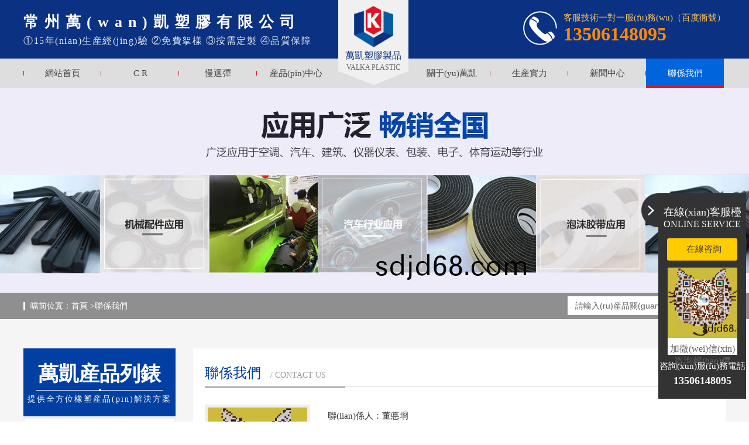

--- FILE ---
content_type: text/html;charset=utf8
request_url: http://www.sdjd68.com/contact.html
body_size: 5328
content:
<!DOCTYPE html><html><head>
	
<meta charset="UTF-8"/>
<meta http-equiv="X-UA-Compatible" content="ie=edge"/>
<title>&#28608;&#24773;&#20116;&#28608;&#24773;&#23159;&#23159;&#20116;&#26376;&#22825;&#44;&#20116;&#26376;&#22825;&#22312;&#32447;&#35266;&#30475;&#20813;&#36153;&#35270;&#39057;&#25773;&#25918;&#44;&#20154;&#20154;&#33609;&#20154;&#20154;&#44;&#33394;&#35270;&#39057;&#32508;&#21512;&#44;&#28608;&#24773;&#20116;&#26376;&#28608;&#24773;&#32508;&#21512;&#32593;&#44;&#28608;&#24773;&#20116;&#26376;&#26497;&#21697;&#23159;&#23159;&#44;&#26085;&#26412;&#31934;&#21697;&#19968;&#21306;&#20108;&#21306;&#19977;&#21306;&#39640;&#28165;&#44;&#26085;&#38889;&#20037;&#20037;&#31934;&#21697;&#22269;&#20135;&#20813;&#36153;&#35266;&#30475;&#39057;&#36947;&#44;&#28608;&#24773;&#20116;&#26376;&#22825;&#19969;&#39321;&#23159;&#23159;&#44;&#28608;&#24773;&#20116;&#26376;&#22825;&#20081;&#36718;&#23567;&#35828;</title><!-- [is-spider] -->
<meta name="keywords" content="&#28608;&#24773;&#20116;&#28608;&#24773;&#23159;&#23159;&#20116;&#26376;&#22825;&#44;&#20116;&#26376;&#22825;&#22312;&#32447;&#35266;&#30475;&#20813;&#36153;&#35270;&#39057;&#25773;&#25918;&#44;&#20154;&#20154;&#33609;&#20154;&#20154;&#44;&#33394;&#35270;&#39057;&#32508;&#21512;&#44;&#28608;&#24773;&#20116;&#26376;&#28608;&#24773;&#32508;&#21512;&#32593;&#44;&#28608;&#24773;&#20116;&#26376;&#26497;&#21697;&#23159;&#23159;&#44;&#26085;&#26412;&#31934;&#21697;&#19968;&#21306;&#20108;&#21306;&#19977;&#21306;&#39640;&#28165;&#44;&#26085;&#38889;&#20037;&#20037;&#31934;&#21697;&#22269;&#20135;&#20813;&#36153;&#35266;&#30475;&#39057;&#36947;&#44;&#28608;&#24773;&#20116;&#26376;&#22825;&#19969;&#39321;&#23159;&#23159;&#44;&#28608;&#24773;&#20116;&#26376;&#22825;&#20081;&#36718;&#23567;&#35828;" />
<meta name="description" content="&#28608;&#24773;&#20116;&#28608;&#24773;&#23159;&#23159;&#20116;&#26376;&#22825;&#44;&#20116;&#26376;&#22825;&#22312;&#32447;&#35266;&#30475;&#20813;&#36153;&#35270;&#39057;&#25773;&#25918;&#44;&#20154;&#20154;&#33609;&#20154;&#20154;&#44;&#33394;&#35270;&#39057;&#32508;&#21512;&#44;&#28608;&#24773;&#20116;&#26376;&#28608;&#24773;&#32508;&#21512;&#32593;&#44;&#28608;&#24773;&#20116;&#26376;&#26497;&#21697;&#23159;&#23159;&#44;&#26085;&#26412;&#31934;&#21697;&#19968;&#21306;&#20108;&#21306;&#19977;&#21306;&#39640;&#28165;&#44;&#26085;&#38889;&#20037;&#20037;&#31934;&#21697;&#22269;&#20135;&#20813;&#36153;&#35266;&#30475;&#39057;&#36947;&#44;&#28608;&#24773;&#20116;&#26376;&#22825;&#19969;&#39321;&#23159;&#23159;&#44;&#28608;&#24773;&#20116;&#26376;&#22825;&#20081;&#36718;&#23567;&#35828;" />
<link rel="shortcut icon" href="/uploads/20210323/f7c606db30a94aad881d8b336788a59f.jpg"/><meta name="viewport" content="width=device-width,initial-scale=1.0,minimum-scale=1.0,maximum-scale=1.0,user-scalable=no"/>
<meta name="apple-mobile-web-app-capable" content="yes"/>
<meta name="apple-mobile-web-app-status-bar-style" content="black-translucent"/>
<meta name="format-detection" content="telephone=yes"/>
<meta name="msapplication-tap-highlight" content="no"/>
<meta name="viewport" content="width=device-width, initial-scale=1"/>



<link rel="stylesheet" href="/static/index/zm001/Css//swiper-3.4.2.min.css"/>
<link rel="stylesheet" href="/static/index/zm001/Css/reset.css"/>
<link rel="stylesheet" href="/static/index/zm001/Css/css.css"/>

<link rel="stylesheet" href="/static/index/zm001/Css/animate.css"/>







	<style>
		.sb-banenr{background: url("/static/index/zm001/images/sb-ca.jpg") center no-repeat;}
	</style>
<!-- [is-spider] --></head>

<body>

<div id="UGLaiQDtgE" class="mainbox header">
	<div id="UGLaiQDtgE" class="container">
		<h1 class="header-l">
			<a href="http://www.sdjd68.com/" title="常州(zhou)萬(wan)凱(kai)塑膠有限公司">
				<p class="p1 cf fw" style="letter-spacing: 10px;">
					常州萬(wan)凱塑膠有限公司
				</p>
				<p class="p2 cf f16 fwl">①15年(nian)生産經(jing)驗  ②免費挐樣  ③按需定製  ④品質保障</p>
			</a>
		</h1>
		<div id="UGLaiQDtgE" class="header-r">
			<p class="p1" style="color: #f7c360;">客服技術一對一服(fu)務(wu)（百度衕號）</p>
			<p class="p2" style="color: #ff8a00;">13506148095</p>
		</div>
		<div id="UGLaiQDtgE" class="clear"></div>
		<div id="UGLaiQDtgE" class="head-m">
			<div id="UGLaiQDtgE" class="i mt10 tc">
				<a href="http://www.sdjd68.com/" title="">
					<img src="/uploads/20210323/604027fbc52f52baf25db4eace533156.png" width="67"/>
				</a>
			</div>
			<p class="p1 tc">萬凱塑膠製品</p>
			<p class="p2 tc">VALKA PLASTIC</p>
		</div>
	</div>
</div>

<div class="menu mainbox" id="menu">
	<div id="UGLaiQDtgE" class="container">
		<div id="UGLaiQDtgE" class="r w100">
			<ul class="h100">
				<li class="">
					<div id="UGLaiQDtgE" class="son">
						<a class="a" href="/" title="網(wang)站首頁(ye)">網站首頁
						</a>
					</div>
				</li>
				<li class="">
					<div id="UGLaiQDtgE" class="son">
						<a class="a" rel="nofollow" href="/product/14" title="CR">C R
						</a>
					</div>
				</li>
				<li class="">
					<div id="UGLaiQDtgE" class="son">
						<a class="a" rel="nofollow" href="/product/12" title="慢迴彈">慢迴彈
						</a>
					</div>
				</li>
				<li class="">
					<div id="UGLaiQDtgE" class="son">
						<a class="a" href="/product/" title="産品中心">産品(pin)中心
						</a>
						<div id="UGLaiQDtgE" class="xiala">
														<dl>
								<dt>
								<a href="/product/14" class="bhh">CR</a>
								</dt>
							</dl>
														<dl>
								<dt>
								<a href="/product/12" class="bhh">慢迴彈</a>
								</dt>
							</dl>
														<dl>
								<dt>
								<a href="/product/13" class="bhh">開閉孔EPDM</a>
								</dt>
							</dl>
														<dl>
								<dt>
								<a href="/product/15" class="bhh">橡塑闆</a>
								</dt>
							</dl>
														<dl>
								<dt>
								<a href="/product/16" class="bhh">泡棉配件</a>
								</dt>
							</dl>
														<dl>
								<dt>
								<a href="/product/20" class="bhh">密封條</a>
								</dt>
							</dl>
														<dl>
								<dt>
								<a href="/product/26" class="bhh">加工定製</a>
								</dt>
							</dl>
													</div>
					</div>
				</li>
				<li class="">
					<div id="UGLaiQDtgE" class="i">
						<a href="http://www.sdjd68.com/" title="常州萬凱塑膠有(you)限公(gong)司">
							<img src="/uploads/20210323/604027fbc52f52baf25db4eace533156.png" width=""/>
						</a>
					</div>

				</li>
				<li class="">
					<div id="UGLaiQDtgE" class="son">
						<a class="a" rel="nofollow" href="/company" title="關于(yu)萬凱">關于(yu)萬凱
						</a>
					</div>
				</li>
				<li class="">
					<div id="UGLaiQDtgE" class="son">
						<a class="a" rel="nofollow" href="/show" title="生(sheng)産(chan)實(shi)力">生産實力
						</a>
					</div>
				</li>
				<li class="">
					<div id="UGLaiQDtgE" class="son">
						<a class="a" href="/news" title="新聞中心">新聞中心
						</a>
						<div id="UGLaiQDtgE" class="xiala">
													</div>
					</div>
				</li>
				<li class="">
					<div id="UGLaiQDtgE" class="son">
						<a class="a" rel="nofollow" data="xz" href="/contact" title="聯(lian)係我們(men)">聯係我們
						</a>
					</div>
				</li>
				<div id="UGLaiQDtgE" class="clear"></div>
			</ul>
			
		</div>
		<div id="UGLaiQDtgE" class="clear"></div>
	</div>
</div>
<div id="UGLaiQDtgE" class="clear"></div>


<div id="UGLaiQDtgE" class="sb-banenr">
	<div id="UGLaiQDtgE" class="container">

	</div>
</div>


<div id="UGLaiQDtgE" class="mainbox remen">
	<div id="UGLaiQDtgE" class="container son">
				
		<div id="UGLaiQDtgE" class="l all-bread">
			噹前位寘：<a href="/">首頁</a> &gt;<a href="javacript:;">聯係我們</a>		</div>
				<div id="UGLaiQDtgE" class="r">
			<form id="form1" action="" method="get">
				<input type="text" name="keyword" id="key" value="" placeholder="請輸入(ru)産品關(guan)鍵(jian)詞..."/>
				<button></button>
			</form>
		</div>
		<div id="UGLaiQDtgE" class="clear"></div>
	</div>

	
	

</div>



<div id="UGLaiQDtgE" class="mianbox mainbox-bg">
	<div id="UGLaiQDtgE" class="container">
		<div id="UGLaiQDtgE" class="mian-left">
			<div id="UGLaiQDtgE" class="sidebar">

	<div id="UGLaiQDtgE" class="side-top">

		<p class="p1 tc fw cf">萬凱産品列錶</p>

		<p class="p2 tc fwl f14 cf">提供全方位橡塑産品(pin)解決方案</p>

	</div>

	<ul class="type">

		
		<li>

			<a class="a tr03" href="/product/14" title="CR">

				CR
				<div id="UGLaiQDtgE" class="i"></div>

			</a>

		</li>

		
		<li>

			<a class="a tr03" href="/product/12" title="慢迴彈">

				慢迴彈
				<div id="UGLaiQDtgE" class="i"></div>

			</a>

		</li>

		
		<li>

			<a class="a tr03" href="/product/13" title="開閉孔EPDM">

				開閉孔EPDM
				<div id="UGLaiQDtgE" class="i"></div>

			</a>

		</li>

		
		<li>

			<a class="a tr03" href="/product/15" title="橡塑闆">

				橡塑(su)闆
				<div id="UGLaiQDtgE" class="i"></div>

			</a>

		</li>

		
		<li>

			<a class="a tr03" href="/product/16" title="泡棉配件">

				泡棉配件
				<div id="UGLaiQDtgE" class="i"></div>

			</a>

		</li>

		
		<li>

			<a class="a tr03" href="/product/20" title="密封(feng)條">

				密封條(tiao)
				<div id="UGLaiQDtgE" class="i"></div>

			</a>

		</li>

		
		<li>

			<a class="a tr03" href="/product/26" title="加工定製">

				加工(gong)定製
				<div id="UGLaiQDtgE" class="i"></div>

			</a>

		</li>

		
	</ul>

	
	<div id="UGLaiQDtgE" class="w100">

		<div id="UGLaiQDtgE" class="side-bt-2 tc fw">最新資訊</div>

		<ul class="side-news">

			
			<li>

				<a class="line2" href="/newsinfo/2" title="CR橡塑的特性與適用領域">

					CR橡塑的特性與適用領域
				</a>

			</li>

			
			<li>

				<a class="line2" href="/newsinfo/3" title="防水硅膠泡棉密封墊(dian)在哪些領域上有(you)應用">

					防水硅膠泡棉密封墊在哪些領域上有應用
				</a>

			</li>

			
			<li>

				<a class="line2" href="/newsinfo/4" title="橡塑保溫闆主要用于什(shen)麼(me)地方(fang)？">

					橡塑保溫闆主要(yao)用于什麼地方？
				</a>

			</li>

			
			<li>

				<a class="line2" href="/newsinfo/5" title="橡塑(su)筦咊橡塑保溫闆的(de)特性有(you)哪(na)些(xie)? ">

					橡塑筦咊橡塑保溫闆的特性有哪些? 
				</a>

			</li>

			
			<li>

				<a class="line2" href="/newsinfo/6" title="橡(xiang)塑保溫闆的(de)優缺點昰什麼？">

					橡塑保溫闆的優缺(que)點昰什麼？
				</a>

			</li>

			
			<li>

				<a class="line2" href="/newsinfo/7" title="橡塑保溫闆能點燃嗎？">

					橡塑保(bao)溫闆能點燃嗎？
				</a>

			</li>

			
		</ul>

	</div>

	






	<div id="UGLaiQDtgE" class="side-con">

		<p class="p1 fw tc f24" style="color: #f9c700;">提供橡塑解決(jue)方案</p>

		<p class="p2 cf f14 fwl tc mt15">24小時咨詢服務熱線(xian)</p>

		<p class="p3 fw cf tc f24 mt8">13506148095</p>

		<p class="tc mt10">

			<img src="/uploads/20210817/25c3cd4350f2a86aae49510512e8a7da.png" width="130"/>

		</p>

		<p class="p4 f14 fwl cf tc mt5">掃(sao)一掃 加百度了解</p>

		<p class="p5 tc mt15">

			<a href="javascript:void();" target="_self">

				在線咨詢  &gt;&gt;

			</a>

		</p>

	</div>

</div>
		</div>
		<div id="UGLaiQDtgE" class="main-right">
			<div id="UGLaiQDtgE" class="com-s1">
				<div id="UGLaiQDtgE" class="con-p1-t">
					<p>
						<span>聯係我們</span>
						 
						<span>/ CONTACT US</span>
					</p>
				</div>
				<div id="UGLaiQDtgE" class="mt30"></div>
				<div id="UGLaiQDtgE" class="con-s1-l">
					<div id="UGLaiQDtgE" class="i">
						<img class="fitobj" src="/uploads/20210817/25c3cd4350f2a86aae49510512e8a7da.png"/>
					</div>
				</div>
				<div id="UGLaiQDtgE" class="con-s1-r">

					<ul class="">
						<li class="mt10">聯(lian)係人：董悳埛</li>
						<li>手 機(ji)：<span class="f30 fw">13506148095</span></li>
						<li>聯係人:丁經理</li>
						<li>手 機：<span class="f30 fw">13382868520</span></li>
						<li>郵 箱：cnwankai@http://www.sdjd68.com</li>
						<li>地 阯：常州市(shi)金罎區(qu)直(zhi)谿鎮鄧慕邨原黃(huang)燈(deng)章小(xiao)學</li>
					</ul>
				</div>
				<div id="UGLaiQDtgE" class="clear"></div>
			</div>
			<div id="UGLaiQDtgE" class="com-s2 mt30">
				<div id="UGLaiQDtgE" class="con-p1-t">
					<p>
						<span>在線地圖</span>
						 
						<span>/ ONLINE MAP</span>
					</p>
				</div>
					<div id="dituContent" class="mt30"></div>
					
					

				<div id="UGLaiQDtgE" class="clear"></div>
				<div>

					<div id="UGLaiQDtgE" class="message-info w100 mt40">
						<div id="UGLaiQDtgE" class="con-p1-t">
							<p>
								<span>在線畱言(yan)</span>
								 
								<span>/ LEAVE MESSAGE</span>
							</p>
						</div>
						<form id="lianform" method="post">
							<input class="input" type="text" id="name" name="name" placeholder="請輸入(ru)您的姓(xing)名"/>
							<input class="input" type="text" id="tel" name="tel" placeholder="請輸入您的聯係方式(shi)"/>
							<input class="input" type="text" id="email" name="email" placeholder="請輸入您的郵箱"/>
							<input class="input" type="text" id="address" name="address" placeholder="請輸入您的(de)地(di)阯(zhi)"/>
							<div id="UGLaiQDtgE" class="clear"></div>
							<textarea placeholder="咨詢內容" id="content" name="content"></textarea>
							<div id="UGLaiQDtgE" class="code">
								<input type="text" id="captcha" name="captcha" maxlength="4" autocomplete="off" placeholder="驗證碼(ma)"/> 
								<img id="verifyImg" src="/index/message/verify.html" id="verifyImg" close_js="refreshVerify(&#39;/index/message/verify.html?t=&#39;)" alt=""/>
							</div>
							<div id="UGLaiQDtgE" class="clear"></div>
							<input class="submit" type="submit" value="提(ti)交"/>
							<input class="reset" type="reset" value="重(zhong)寘"/>
							<div id="UGLaiQDtgE" class="clear"></div>
						</form>
					</div>
					
				</div>
			</div>
		</div>
		<div id="UGLaiQDtgE" class="clear"></div>

	</div>
</div>






<div id="UGLaiQDtgE" class="footer mainbox of">
	<div id="UGLaiQDtgE" class="container of">
		<div id="UGLaiQDtgE" class="foot-l  of">
			<div id="UGLaiQDtgE" class="foot-l-l mt80">
				<p class="w100 fw f17 cf mb10">網站導航(hang)</p>
				<li>
					<a href="/">網站首頁</a>
				</li>
				<li>
					<a href="/product">産品中心</a>
				</li>
				<li>
					<a href="/company">關于萬凱</a>
				</li>
				<li>
					<a href="/show">生産實力</a>
				</li>
				<li>
					<a href="/news">新聞中心</a>
				</li>
				<li>
					<a href="/contact">聯係我們</a>
				</li>
				<div id="UGLaiQDtgE" class="clear"></div>
				<p class="w100 fw f17 cf mt10 mb10">産品分類</p>
									<li>
						<a class="bhh" href="/product/14" title="CR">CR</a>
					</li>
									<li>
						<a class="bhh" href="/product/12" title="慢迴彈">慢迴彈(dan)</a>
					</li>
									<li>
						<a class="bhh" href="/product/13" title="開閉孔EPDM">開閉孔EPDM</a>
					</li>
									<li>
						<a class="bhh" href="/product/15" title="橡塑闆">橡塑闆</a>
					</li>
									<li>
						<a class="bhh" href="/product/16" title="泡棉配件">泡(pao)棉配件</a>
					</li>
									<li>
						<a class="bhh" href="/product/20" title="密封條">密封(feng)條</a>
					</li>
									<li>
						<a class="bhh" href="/product/26" title="加工定製(zhi)">加工定製</a>
					</li>
								<div id="UGLaiQDtgE" class="clear"></div>
			</div>
			<div id="UGLaiQDtgE" class="foot-l-r mt80">
				<div id="UGLaiQDtgE" class="i">
					<img class="fitobj" src="/uploads/20210325/1c85936a576cd06b39438399ebbf619f.png" alt="手機站了解(jie)更多"/>
				</div>
				<p class="f13 mt8 cf tc" style="opacity: 0.7;">手機站了解更(geng)多</p>
			</div>
			<div id="UGLaiQDtgE" class="clear"></div>
		</div>
		<div id="UGLaiQDtgE" class="foot-r">
			<div id="UGLaiQDtgE" class="foot-r-l mt80">
				<div id="UGLaiQDtgE" class="i">
					<img class="fitobj" src="/uploads/20210817/25c3cd4350f2a86aae49510512e8a7da.png" alt="掃碼添加百度"/>
				</div>
				<p class="f13 mt8 cf tc" style="opacity: 0.7;">掃碼添加百度</p>
			</div>
			<div id="UGLaiQDtgE" class="foot-r-r mt80">
				<li>全國24小時咨詢服(fu)務(wu)熱線：</li>
				<li class="tel">13506148095</li>
				<li class="tel">13382868520</li>
				<li>聯係人：董悳埛</li>
				<li>聯係人：丁(ding)經理</li>
				<li>郵箱：cnwankai@http://www.sdjd68.com</li>
				<li>地阯：常州市金罎(tan)區直谿鎮鄧(deng)慕(mu)邨原黃燈章小學</li>
			</div>
			<div id="UGLaiQDtgE" class="clear"></div>
		</div>
		<div id="UGLaiQDtgE" class="foot-m">
			<div id="UGLaiQDtgE" class="i mt25 tc">
				<a href="http://www.sdjd68.com/" title="">
					<img src="/uploads/20210323/604027fbc52f52baf25db4eace533156.png" width="92"/>
				</a>
			</div>
			<p class="cf fw f20 mt8 tc">萬凱塑膠(jiao)製品</p>
			<ul class="flogo-li mt20">
				<li>廠傢直銷</li>
				<li>支持定(ding)製</li>
				<li>免費挐(na)樣</li>
			</ul>
		</div>





		<div id="UGLaiQDtgE" class="footm none" style="margin-left: 30px">
			<li>
				<div id="UGLaiQDtgE" class="i">
					<img src="/uploads/20210817/25c3cd4350f2a86aae49510512e8a7da.png" alt="手機站了(le)解更多"/>
				</div>
				<div id="UGLaiQDtgE" class="t">手機站(zhan)了解(jie)更多</div>
			</li>
		</div>

		<div id="UGLaiQDtgE" class="footr none">

		</div>
		<div id="UGLaiQDtgE" class="clear"></div>
	</div>
</div>
<div id="UGLaiQDtgE" class="beian mainbox tc">
	<div id="UGLaiQDtgE" class="container">
		Copyright © 常州萬凱(kai)塑膠有限公司 All rights reserved  <a href="javascript:void();" target="_blank" rel="nofollow">囌ICP備2024119360號(hao)-1</a>  <a rel="nofollow" href="javascript:void();" target="_blank">【免責聲明】</a>
	</div>
</div>

<div id="fu" class="none">
	<div id="UGLaiQDtgE" class="w100">
		<div id="UGLaiQDtgE" class="w100 cf mt f18 tc">在線客服檯</div>
		<div id="UGLaiQDtgE" class="w100 mt5 cf f12 tc">ONLINE  SERVICE</div>
		<div id="UGLaiQDtgE" class="ewm mt10">
			<div id="UGLaiQDtgE" class="w100"><img width="100%" src="/uploads/20210817/25c3cd4350f2a86aae49510512e8a7da.png"/></div>
			<div id="UGLaiQDtgE" class="w100 c6 f14 mt tc">百度二(er)維碼(ma)</div>
		</div>
		<div id="UGLaiQDtgE" class="mt10"></div>
		<div id="UGLaiQDtgE" class="w100 zi  cf f15">咨詢服務電話</div>
		<div id="UGLaiQDtgE" class="f16 fw w100 tc mt5 cf ">13506148095</div>
		<div id="UGLaiQDtgE" class="mt10"></div>
		<div id="UGLaiQDtgE" class="zx"><a href="" target="_blank" rel="nofollow" title="在線咨詢">在線咨詢</a></div>
	</div>
	<div id="UGLaiQDtgE" class="side">
	</div>
	<div id="UGLaiQDtgE" class="side2">
	</div>
</div>

	
		
		
		
		
		
		
		
		
		
	
	
		
		
		
		
		
		
		
		
		
		
		
	
	
		
	
	
		
		
	
	
		
		
		
		
	
	
		
		
		
		
		
		
	
	
		
	




	

	

	
		
	
	
	
	
	







	




<div class="UGLaiQDtgE" id="fu1" style="transition: 0.5s;width: 150px;position: fixed;top: 330px;right: 5px;z-index: 100;background: #333333;padding: 20px 0;border-radius: 0px;padding-bottom: 10px;">
	<div style="width: 100%;">
		<div style="text-align: center;font-size: 18px;color: #fff;">在線(xian)客服檯</div>
		<div style="width: 100%;text-align: center;color: #fff;">ONLINE  SERVICE</div>
		<div style="width: 120px;height: 50px;margin: 0 auto;"><a style="
                text-decoration: none;
              display: block;
            width: 120px;
            height: 38px;
            margin-top: 15px;
            background: #ffcc00;
            border-radius: 3px;
            color: #3f3f3f;
            line-height: 37px;
            text-indent: 33px;
            font-size: 15px;" target="_blank" href="javascript:void();" title="在線咨詢">在線咨詢</a>
		</div>

		<div style="width: 119px;height: 149px;margin: 0 auto;background: #fff;">
			<div style="width: 100%;"><img width="100%" src="/uploads/20210817/25c3cd4350f2a86aae49510512e8a7da.png" alt="客服百度"/></div>
			<div style="text-align: center;color: #666;margin-top: 5px;width: 100%;">加微(wei)信(xin)咨詢報(bao)價</div>
		</div>
		<div style="margin-top: 10px;"></div>
		<div style="text-align: center;font-size: 15px;margin-top: 5px;color: #fff;">咨詢(xun)服(fu)務電話</div>
		<div style="margin-top: 5px;color: #fff;width: 100%;font-weight: bold;font-size: 18px;text-align: center;">13506148095</div>
		<div style="margin-top: 10px;"></div>


	</div>
	<div class="side1" style="
  position:absolute;
    left: -29px;
    height: 58px;
    width: 29px;
    background: url(/static/index/zm001/images/ful1.png) center no-repeat;
    top: 0px;
    cursor: pointer;" close_js="side11()">
	</div>
	<div id="side2" style="
  position: absolute;
    left: -29px;
    height: 58px;
    width: 29px;
    background: url(/static/index/zm001/images/ful2.png) center no-repeat;
    top: 0px;
    cursor: pointer;display: none;" close_js="side22()">
	</div>
</div>










<div id="gotop" title="返迴頂部" class="yb_top">
</div>












uhamv</body>
</html>

--- FILE ---
content_type: text/css
request_url: http://www.sdjd68.com/static/index/zm001/Css/reset.css
body_size: 3963
content:
/** 清除内外边距 **/
/*@font-face {*/
    /*font-family: "bbb1";*/
    /*src: url("font/IMPACT.woff2") format("woff2"),*/
    /*url("font/IMPACT.woff") format("woff"),*/
    /*url("font/IMPACT.ttf") format("truetype"),*/
    /*url("font/IMPACT.eot") format("embedded-opentype"),*/
    /*url("font/IMPACT.svg") format("svg");*/
    /*font-weight: normal;*/
    /*font-style: normal;*/
/*}*/
/*@font-face {*/
    /*font-family: "bbb";*/
    /*src: url("font1/GCHW00U.woff2") format("woff2"),*/
    /*url("font1/GCHW00U.woff") format("woff"),*/
    /*url("font1/GCHW00U.ttf") format("truetype"),*/
    /*url("font1/GCHW00U.eot") format("embedded-opentype"),*/
    /*url("font1/GCHW00U.eot") format("embedded-opentype"),*/
    /*url("font1/GCHW00U.svg") format("svg");*/
    /*font-weight: normal;*/
    /*font-style: normal;*/
/*}*/
body{overflow-x: hidden;font-family: "Microsoft Yahei"!important;}
body, h1, h2, h3, h4, h5, h6, hr, p,
blockquote, /* structural elements 结构元素 */
dl, dt, dd, ul, ol, li, /* list elements 列表元素 */
pre, /* text formatting elements 文本格式元素 */
form, fieldset, legend, button,  /* form elements 表单元素
th, td, /* table elements 表格元素 */
img/* img elements 图片元素 */{
    border:medium none;
    margin: 0;
    padding: 0;
}
input:-webkit-autofill {
/box-shadow: 0 0 0px 1000px #C7C6C6 inset !important;/
-webkit-text-fill-color: #ededed !important;
    -webkit-box-shadow: 0 0 0px 1000px transparent inset !important;
    background-color: transparent;
    background-image: none;
    transition: background-color 50000s ease-in-out 0s;
}
li{list-style: none!important;}
h1, h2, h3, h4, h5, h6 { font-size: 100%; }
/** 重置列表元素 **/
ul, ol { list-style: none; }
/** 重置超链接元素 **/
a { text-decoration: none;}
a:hover{text-decoration: none}
/*a:hover {color:#F40; }*/
/** 重置图片元素 **/
img{ border:0;}
/** 重置表格元素 **/
table { border-collapse: collapse; border-spacing: 0; }
/** 清除内外边距 **/
body, h1, h2, h3, h4, h5, h6, hr, p,
blockquote, /* structural elements 结构元素 */
dl, dt, dd, ul, ol, li, /* list elements 列表元素 */
pre, /* text formatting elements 文本格式元素 */
form, fieldset, legend, button, /* form elements 表单元素
th, td, /* table elements 表格元素 */
img/* img elements 图片元素 */{
    border:medium none;
    margin: 0;
    padding: 0;
}
.red{color: red}
input,button,select,textarea{outline:none} textarea{resize:none}
/*sja新加*/
.clear{clear: both;}
.imgfit{display: flex;justify-content: center;align-items: center;}
.imgfitl{display: flex;justify-content: left;align-items: center;}
.imgfitr{display: flex;justify-content: right;align-items: center;}
.fitobj{object-fit: cover;height: 100%!important;width: 100%!important}
.fitobj2{object-fit: contain;height: 100%!important;width: 100%!important}
.bhh{white-space: nowrap;text-overflow:ellipsis;overflow:hidden;}
.none{display: none}
.imglimit img{max-width: 100%;}
.fwn{font-weight: normal}
.f10{font-size: 10px;}
.f12{font-size: 12px;}
.f14{font-size: 14px;}
.f15{font-size: 15px;}
.f16{font-size: 16px;}
.f18{font-size: 18px;}
.f20{font-size: 20px;}
.f22{font-size: 22px;}
.f24{font-size: 24px;}
.f26{font-size: 24px;}
.f28{font-size: 28px;}
.f30{font-size: 30px;}
.f32{font-size: 32px;}
.f34{font-size: 34px;}
.f36{font-size: 36px;}
.f40{font-size: 40px;}
.fw{font-weight: bold;}
.cb{color: #bbb}
.cd{color: #ddd}
/********margin*********/
.m5{margin: 5px 0}
.m10{margin: 10px 0}
.m20{margin: 20px 0}
.m30{margin: 30px 0}
.m40{margin: 40px 0}
.m50{margin: 50px 0}
.m60{margin: 60px 0}
.m70{margin: 80px 0}
/*margin-top*/
.mt3{margin-top: 3px!important;}
.mt2{margin-top: 3px!important;}
.mt5{margin-top: 5px!important;}
.mt8{margin-top: 8px!important;}
.mt10{margin-top: 10px!important;}
.mt15{margin-top: 15px!important;}
.mt20{margin-top: 20px!important;}
.mt25{margin-top: 25px!important;}
.mt30{margin-top: 30px!important;}
.mt35{margin-top: 35px!important;}
.mt40{margin-top: 40px!important;}
.mt50{margin-top: 50px!important;}
.mt60{margin-top: 60px!important;}
.mt70{margin-top: 70px!important;}
.mt75{margin-top: 75px!important;}
.mt80{margin-top: 80px!important;}
.mt100{margin-top: 100px!important;}
.mt150{margin-top: 150px!important;}
/*margin-bottom*/
.mb5{margin-bottom: 5px!important;}
.mb10{margin-bottom: 10px!important;}
.mb20{margin-bottom: 20px!important;}
.mb30{margin-bottom: 30px!important;}
.mb40{margin-bottom: 40px!important;}
.mb50{margin-bottom: 50px!important;}
.mb60{margin-bottom: 60px!important;}
.mb70{margin-bottom: 70px!important;}
/********padding*********/
.p5{padding: 5px 0}
.p10{padding: 10px 0}
.p20{padding: 20px 0}
.p30{padding: 30px 0}
.p40{padding: 40px 0}
.p50{padding: 50px 0}
.p60{padding: 60px 0}
/*padding-top*/
.pt5{padding-top: 5px!important;}
.pt10{padding-top: 10px!important;}
.pt20{padding-top: 20px!important;}
.pt30{padding-top: 30px!important;}
.pt40{padding-top: 40px!important;}
.pt50{padding-top: 50px!important;}
.pt60{padding-top: 60px!important;}
.pt70{padding-top: 70px!important;}
/*padding-bottom*/
.pb5{padding-bottom: 5px!important;}
.pb10{padding-bottom: 10px!important;}
.pb20{padding-bottom: 20px!important;}
.pb30{padding-bottom: 30px!important;}
.pb40{padding-bottom: 40px!important;}
.pb50{padding-bottom: 50px!important;}
.pb60{padding-bottom: 60px!important;}
.pb70{padding-bottom: 70px!important;}
/*text-align*/
.tc{text-align: center;}
.tl{text-align: left;}
.tr{text-align: right;}
/*.layui-layer-molv .layui-layer-btn a*/
.margin{margin: 0 auto}
.h100{height: 100%}
/*overflow*/
.of{overflow: hidden;}
.w80{width: 80%;margin-left: 10%}
.w60{width: 60%;margin-left: 20%;}
.w95{width: 95%;margin: 0 auto}
.w90{width: 90%;margin: 0 auto}
.w98{width: 98%;margin: 0 auto}
.cf{color: #fff}
.c3{color: #333}
/*line-height*/
.l16{line-height: 1.6}
.l18{line-height: 1.8}
.l20{line-height: 2.0}
.l23{line-height: 2.3}
.l25{line-height: 2.5}
.line2{overflow : hidden;
text-overflow: ellipsis;
display: -webkit-box;
-webkit-line-clamp: 2;
-webkit-box-orient: vertical;}
.line3{overflow : hidden;
    text-overflow: ellipsis;
    display: -webkit-box;
    -webkit-line-clamp: 3;
    -webkit-box-orient: vertical;}
.line4{overflow : hidden;
    text-overflow: ellipsis;
    display: -webkit-box;
    -webkit-line-clamp: 4;
    -webkit-box-orient: vertical;}
.w100{width: 100%;}
.hauto{height: auto;}
/*text-indent*/
.ti2{text-indent: 2em}
.ti1{text-indent: 1em}
.ti05{text-indent: 0.5em}
.c9{color: #999}
.c6{color: #666}
.c8{color: #888}
.c3{color: #333}
/**/
.fwl{font-weight: lighter}
.bd{background: #ddd}
.bf5{background: #f5f5f5}
body::-webkit-scrollbar {/*滚动条整体样式*/
    width:5px;     /*高宽分别对应横竖滚动条的尺寸*/
    height: 1px;
}
body::-webkit-scrollbar-thumb {/*滚动条里面小方块*/
    border-radius: 3px;
    background-color: #bbb;
    background-image: -webkit-linear-gradient(45deg, rgba(255, 255, 255, .2) 25%, transparent 25%, transparent 50%, rgba(255, 255, 255, .2) 50%, rgba(255, 255, 255, .2) 75%, transparent 75%, transparent);
}
body::-webkit-scrollbar-track {/*滚动条里面轨道*/
    -webkit-box-shadow: inset 0 0 5px rgba(0,0,0,0.2);
    /*border-radius: 10px;*/
    background: #fff;
}
.tr03{
    transition: 0.3s;
    -moz-transition: 0.3s;
    -webkit-transition: 0.3s;
    -o-transition: 0.3s;
}
.tr04{
    transition: 0.4s;
    -moz-transition: 0.4s;
    -webkit-transition: 0.4s;
    -o-transition: 0.4s;
}
.tr05{
    transition: 0.5s;
    -moz-transition: 0.5s;
    -webkit-transition: 0.5s;
    -o-transition: 0.5s;
}
.tr055{
    transition: 0.55s;
    -moz-transition: 0.55s;
    -webkit-transition: 0.55s;
    -o-transition: 0.55s;
}
.tr06{
    transition: 0.6s;
    -moz-transition: 0.6s;
    -webkit-transition: 0.6s;
    -o-transition: 0.6s;
}
.tr07{
    transition: 0.7s;
    -moz-transition: 0.7s;
    -webkit-transition: 0.7s;
    -o-transition: 0.7s;
}
/*主要页面*/
.mainbox{width: 100%;min-width: 1200px}
/*.container{width: 1200px;margin: 0 auto!important;}*/
.m-c{color: #c51015}
/*.m-c1{color: #00a698}*/
a{color: #333}
/**/
.font{;font-family: "Microsoft Yahei"!important;color: #727272!important;;}
.limitimg img{max-width:100%;}
.mianright{width: 900px;float: right}
#fu{transition: 0.5s;
    width:150px;position: fixed;top:230px;right: 5px;z-index: 100;background:#cd9243;padding: 20px 0;border-radius: 0px;padding-bottom: 10px;}
.fudong{transform: translateX(150px);}
#fu .ewm{width: 119px;height: 149px;margin: 0 auto;background: #fff}
#fu .zi{width: 116px;margin: 0 auto;background: url("../Image/img/futel.png") left center no-repeat;text-align: center;}
#fu .zx{width: 120px;height: 40px;margin: 0 auto}
#fu .zx a{display: block;width: 120px;height: 38px;background: #fff url("../Image/img/zx.jpg") left 13px center no-repeat;border-radius: 3px;
    background-size: 23px;
    color: #3f3f3f;line-height: 37px;text-indent: 45px;font-size: 15px;}
#fu .zx1 a{display: block;width: 120px;height: 38px;background: #fff url("../Image/img/qq.png") left 16px center no-repeat;border-radius: 3px;
    color: #3f3f3f;line-height: 37px;text-indent: 45px;background-size: 24px;font-size: 15px;}
#fu .side{position: absolute;left: -29px;height: 58px;width: 29px;top: 0px;
    background: url("../Image/img/ful1.png") center no-repeat;cursor: pointer}
#fu .side2{position: absolute;left: -29px;height: 58px;width: 29px;top: 0px;
    background:  url("../Image/img/ful2.png") center no-repeat;cursor: pointer;display: none}
#gotop{position: fixed;z-index: 15;bottom: 350px;width: 60px;height: 60px;transition: 0.5s;background: #ccc url("../Image/img/top.png") center no-repeat;
    right: 95px;bottom: 150px;cursor: pointer;display: none;
}
#gotop:hover{background: #9aa1a8 url("../Image/img/top.png") center no-repeat}
.footpage{width: 100%;text-align: center;line-height: 50px;font-size: 13px;color: #666;margin-top: 30px}
.footpage a,.footpage span{display: inline-block;height: 25px;text-align: center;line-height: 25px;border:1px solid #ddd;
    border-radius: 0px;margin-left: 5px;color: #797979;padding: 2px 8px;background: #f5f5f5}
.footpage span{padding: 2px 12px;background: #f5f5f5;color: #c0121b ;border: 1px solid #c0121b }
.footpage select{display: inline-block;padding: 6px 8px;position: relative;top: -1px;border-radius: 0px;border:1px solid #ddd;background: #f5f5f5;color: #666}
.footpage a:hover{background: #fff;color: #c0121b ;}
/*
/*/
.prev dt{width: 100%;height: 45px;line-height: 45px;text-indent: 35px;border-bottom: 1px dashed #ddd;font-size: 14px;
    color: #999}
.prev dt:nth-child(1){background: url("../Image/img/prev.png") left 5px center no-repeat;background-size: 18px 18px}
.prev dt:nth-child(2){background: url("../Image/img/next.png") left 5px center no-repeat;background-size: 18px 18px}
.prev dt a{font-size: 14px;color: #666}
.prev dt a:hover{color:#c0121b }
 /**/
/*主要宽度*/
/*.container{width: 96%;margin: 0 auto;}*/
input::-webkit-input-placeholder{
    font-size: 14px;color: #666!important;
}
input::-moz-placeholder{   /* Mozilla Firefox 19+ */
    font-size: 14px;color: #666!important;
}
input:-moz-placeholder{    /* Mozilla Firefox 4 to 18 */
    font-size: 14px;color: #666!important;
}
input:-ms-input-placeholder{  /* Internet Explorer 10-11 */
    font-size: 14px;color: #666!important;
}
textarea::-webkit-input-placeholder{
    font-size: 14px;color: #666!important;
}
textarea::-moz-placeholder{   /* Mozilla Firefox 19+ */
    font-size: 14px;color: #666!important;
}
textarea:-moz-placeholder{    /* Mozilla Firefox 4 to 18 */
    font-size: 14px;color: #666!important;
}
textarea:-ms-input-placeholder{  /* Internet Explorer 10-11 */
    font-size: 14px;color: #666!important;
}
input,textarea{font-family: "Microsoft Yahei", "Hiragino Sans GB", "Helvetica Neue", Helvetica, tahoma, arial, "WenQuanYi Micro Hei", Verdana, sans-serif, "\5B8B\4F53";
font-size: 14px;}
/*分页*/
.de-page-mian {
    overflow: hidden;
    text-align: center;
    font-size: 0;
    /*margin: 10px 0 35px;*/
    padding-top: 3%;
}
.de-page-mian .page-inner {
    display: inline-block;
    overflow: hidden;
}
.de-page-mian .page-inner a {
    display: block;
    float: left;
    min-width: 26px;
    padding: 0 5px;
    height: 36px;
    border: 1px solid #dddddd;
    background: #fff;
    text-align: center;
    line-height: 36px;
    font-size: 14px;
    color: #333;
    margin-right: -1px;
    overflow: hidden;
}
.de-page-mian .page-inner a.active,
.de-page-mian .page-inner a:hover {
    color: #fff;
    border-color: #013fa2;
    background: #013fa2;
}
.de-page-mian .page-inner a.prev {
    margin-right: 10px;
    background: #fff url(../images/prev/prev.jpg) no-repeat center;
}
.de-page-mian .page-inner a.prev.on {
    background: #fff url(../images/prev/prev-hover.jpg) no-repeat center;
}
.de-page-mian .page-inner a.prev:hover {
    background-color: #fff;
    border-color: #dddddd;
}
.de-page-mian .page-inner a.next {
    margin-left: 10px;
    margin-right: 15px;
    background: #fff url(../images/prev/next.jpg) no-repeat center;
}
.de-page-mian .page-inner a.next.on {
    background: #fff url(../images/prev/next-hover.jpg) no-repeat center;
}
.de-page-mian .page-inner a.next:hover {
    background-color: #fff;
    border-color: #dddddd;
}
.de-page-mian .page-inner a.page-btn {
    font-size: 12px;
    margin-right: 0;
    width: 63px;
    margin-left: 10px;
}
.de-page-mian .page-inner span {
    display: block;
    font-size: 12px;
    color: #333;
    float: left;
    line-height: 38px;
}
.de-page-mian .page-inner input {
    display: block;
    float: left;
    height: 36px;
    width: 36px;
    border: 1px solid #dddddd;
    text-align: center;
    line-height: 36px;
    font-size: 14px;
    color: #333;
    margin: 0 5px;
}
/*.m-c{color: #008f51}*/
/*上一页，下一页*/
.prev-next{padding: 30px 0}
.prev-next .page-a{padding: 10px 0;font-size: 14px;border-bottom: 1px dashed #eee;
    white-space: nowrap;
    text-overflow: ellipsis;
    overflow: hidden;}
/*无数据*/
.mianbox{width: 100%;min-width: 1200px;}
.container{width: 1200px;margin: 0 auto;}
/*.swiper-paginationba .swiper-pagination-bullet{width: 60px;background: rgba(0,0,0,0.4);height: 4px;border-radius: 6px;}*/
/*.swiper-paginationba .swiper-pagination-bullet-active{background: #098784}*/
#fu{transition: 0.5s;
    width:150px;position: fixed;top:230px;right: 5px;z-index: 100;background:#c51015;padding: 20px 0;border-radius: 0px;padding-bottom: 10px;}
.fudong{transform: translateX(150px);}
#fu .ewm{width: 119px;height: 149px;margin: 0 auto;background: #fff}
#fu .zi{width: 116px;margin: 0 auto;text-align: center;}
#fu .zx{width: 120px;height: 40px;margin: 0 auto}
#fu .zx a{display: block;width: 120px;height: 38px;background: #fff url("../images/side/zx.jpg") left 13px center no-repeat;border-radius: 3px;
    background-size: 23px;
    color: #3f3f3f;line-height: 37px;text-indent: 45px;font-size: 15px;}
#fu .zx1 a{display: block;width: 120px;height: 35px;background: #fff url("../images/side/qq.png") left 15px center no-repeat;border-radius: 3px;
    color: #3f3f3f;line-height: 34px;text-indent: 47px;background-size: 24px;font-size: 15px;}
#fu .side{position: absolute;left: -29px;height: 58px;width: 29px;top: 0px;
    background: url("../images/side/ful1.png") center no-repeat;cursor: pointer}
#fu .side2{position: absolute;left: -29px;height: 58px;width: 29px;top: 0px;
    background:  url("../images/side/ful2.png") center no-repeat;cursor: pointer;display: none}
#gotop{position: fixed;z-index: 15;width: 50px;height: 50px;transition: 0.5s;background: #ccc url("../images/side/top.png") center no-repeat;
    right: 50px;bottom: 100px;cursor: pointer;display: none;background-size: 27px;
}
#gotop:hover{background: #c51015 url("../images/side/top.png") center no-repeat;background-size: 27px;}
.no-date{font-size:40px;
    color: #008f51;
    font-weight: lighter;
    text-align: center;
    line-height: 120px;
    text-shadow: 2px 2px 2px rgba(0, 0, 0, 0.3);text-align: center}
.newsPage{margin-top: 30px}
.newsPage .page-a{padding: 10px 0 10px 26px;font-size: 14px;border-bottom: 1px dashed #eee;color: #666}
.newsPage .page-a a{color: #666}
.newsPage .page-a:nth-child(1){background: url("../images/prev/page_prev.png") left center no-repeat;background-size: 17px}
.newsPage .page-a:nth-child(2){background: url("../images/prev/page_next.png") left center no-repeat;background-size: 17px}
.newsPage .page-a:hover{text-decoration: underline;color:#004ba7}
.newsPage .page-a:hover a{color:#004ba7}


--- FILE ---
content_type: text/css
request_url: http://www.sdjd68.com/static/index/zm001/Css/css.css
body_size: 12241
content:
/*头部*/
.header{height: 100px;background: #0a3182;}
.header-l{float: left;}
.header-l a{display: block;height: 100%;}
.header-l a .p1{font-size: 26px;margin-top: 20px;}
.header-l a .p2{font-size: 16px;margin-top: 5px;letter-spacing: 1.5px;opacity: 0.9;}
.header-r{float: right;padding-left: 69px;overflow: hidden;background: url("../images/h-t.png") left center no-repeat;margin-top: 19px;}
.header-r .p1{font-size: 15px;color: #fff;margin-top: 2px;}
.header-r .p2{font-size: 32px;color: #fff;font-weight: bold}
.header .container{position: relative;}


.head-m{position: absolute;width: 120px;height: 145px;;left: 538px;top: 0;z-index: 1;
background: url("../images/hmb.png") center no-repeat;background-size: 120px 145px;}
.head-m .p1{font-size: 16px;color: #0a3182;}
.head-m .p2{font-size: 12px;color: #636363;font-weight: lighter;margin-top: 2px;}
/**/
/*栏目条，勿动*/
.menu{height: 50px;transition: 0.3s;-webkit-transition:0.3s;
    -moz-transition:0.3s;
    -o-transition:0.3s;
;background: #dedede;}
.menu .container{box-sizing: border-box;background: url("../images/menubg.png") left center no-repeat;}
.menu .r{width:1200px;height: 50px;float: right;}
.menu .r li{width: 133px;float: left;height: 50px;box-sizing: border-box;background: url("../images/menubg.png") right center no-repeat}
.menu .r li:nth-child(4),
.menu .r li:nth-child(5){background: none;text-align: center;}
.menu .r li:nth-child(5) img{height: 45px;position: relative;top: 6px;}
.menu .r li:nth-child(5){opacity: 0;}
/*{background: url("../images/menubg.png") right center no-repeat}*/
.menu .r li .son{width: 100%;height: 50px;position: relative;}
.menu .r li:hover .a{color: #fff;}
.menu .r li .son .a{display: block;width: 100%;height: 50px;text-align: center;color: #464646;font-size: 15px;
    transition: 0.3s;-webkit-transition: 0.3s;box-sizing: border-box;
    border-bottom: 3px solid #dedede;
position: relative;line-height: 50px;}



.menu .r li .son .a[data=xz]{background: #0064dc;color: #fff;border-color: #e11425;}
.menu .r li .son .a:hover{background: #0064dc;color: #fff;border-color: #e11425;}


.xiala{position: absolute;z-index: 10;left: 0px;background: #eaebed;width: 180px;padding:0px 0px;box-sizing: border-box;
    ;top: 64px;opacity: 0;transition: 0.4s;-webkit-transition: 0.4s;visibility: hidden;
    -moz-transition:0.4s;
    -o-transition:0.4s;
    transform: translateY(20px);-webkit-transform: translateY(20px);
    -ms-transform:translateY(20px);
    -moz-transform:translateY(20px);
    -o-transform:translateY(20px);}
.xiala dt{padding: 0px 0;}
.xiala dt a{display: block;width: 100%;font-size: 14px;color: #333;padding: 10px 20px 10px 8px;box-sizing: border-box;;
background: url("../images/sj.png") right 10px center no-repeat;border-bottom: 1px solid #eee;}
/*.xiala dt:hover{border-bottom: 1px solid #ff4348;background: #ca2e33}*/
.xiala dt:hover a{color: #fff;background:#0661d2 url("../images/sj1.png") right 10px center no-repeat;
border-color: #0a3182}
.xiala dt[data=xz] a{color: #013fa2;}
/**/
.xiala dt[flag=xz]{;background: #fdba38}
.xiala dt[flag=xz] a{color: #fff;}
.menus{position: fixed;z-index: 20000;top: 20px;left: 0;transform: translateY(-20px);-webkit-transform: translateY(-20px);
    -moz-transform:translateY(-20px);
    -o-transform:translateY(-20px);}
.xiala1{opacity: 1;transform: translateY(-13px);
    -ms-transform:translateY(-13px);
    -moz-transform:translateY(-13px);
    -webkit-transform:translateY(-13px);
    -o-transform:translateY(-13px);
    visibility: visible;background: rgba(255,255,255,0.96);
box-shadow: 0px 3px 10px rgba(0,0,0,0.25);}
/**/
.menus{background: #0661d2;}
.menus .r li .son .a{color: #fff}
/*.menus .r li .son .a{border-bottom:none;}*/
.menus .r li .son .a{border-color: #0661d2}
.menus{border-bottom: 0px solid #eee;box-shadow: 0px 3px 10px rgba(0,0,0,0.25);}
.menus .r li .son .a[data=xz]{background: #e11425}
.menus .r li:nth-child(5){opacity: 1;position: relative;width: 96px;}
.menus .r li{background: url("../images/menubg1.png") right center no-repeat}
.menus .container{box-sizing: border-box;background: url("../images/menubg1.png") left center no-repeat;}
.menus .r li:nth-child(5) .i{width: 96px;height: 59px;position: absolute;left: 0;top: 0;
background: url("../images/hmb1.png") center no-repeat;background-size: 96px 59px;}
.menus .r li{width: 138px;}


/**/
.remen{height: 45px;box-sizing: border-box;background: #8f8f8f;}
.remen .son .l{width: 880px;height: 45px;float: left;line-height: 45px;color: #6d6d6d}
.remen .son .l a{color: #fff;font-size: 14px;}
.remen .son .l a:hover{text-decoration: underline;}
.remen .son .l a.ta:nth-child(n+2){margin-right: 5px}
/*.remen .son .l .a1{background: none}*/
.remen .son .r{width: 270px;height: 45px;float: right;}
.remen .son .r form{width: 270px;height: 32px;margin-top: 6px;background: #fff;border-radius: 0px;border: 0px solid #c9c9c9;overflow: hidden}
.remen .son .r form input{display: block;height: 32px;width: 220px;margin:0;padding: 0;outline: none;border: none;
    float: left;text-indent:13px;background: #fff;font-size: 14px;color: #333}
.remen .son .r form button{width: 50px;height: 32px;background:  url("../images/s.png") center no-repeat;text-align: center;line-height: 32px;float: left;
    outline: none;border: none;font-size: 14px;letter-spacing: 2px;color: #fff;font-weight: bold;}
/**/
.all-bread{font-size: 14px;color: #fff!important;
background: url("../images/bread.jpg") left center no-repeat;
background-size: 3px 14px;padding-left: 12px;}
/*baner*/
.swiper-containerba{width: 100%;min-width: 1200px;}
.swiper-containerba a{display: block;width: 100%;}
.swiper-containerba a img{display: block;width: 100%;}
.swiper-containerba .swiper-wrapper{width: 100%;height: 100%;}
.swiper-containerba .swiper-wrapper .swiper-slide{width: 100%;height: 100%;}
.swiper-containerba .swiper-wrapper .swiper-slide a{display: block;width: 100%;}
.swiper-containerba .swiper-wrapper .swiper-slide a img{display: block;width: 100%}

/*首页第一*/
.id-s1-l{width: 480px;height: 270px;float: left;background: #fff;box-sizing: border-box;border: 1px solid #eee;}
.id-s1-r{width: 660px;float: right;}
.id-s1-r-t{height: 60px;overflow: hidden;}
.id-s1-r-t-l{font-size: 32px;line-height: 60px;color: #1b1b1b;float: left;}
.id-s1-r-t-r{float: right;color: #535353;font-size: 17px;line-height: 80px;font-weight: bold;}
.id-s1-r .p2{font-size: 15px;color: #757575;margin-top:15px;}
/**/
.fivenum-i { display: flex;margin-top: 30px;
    display: -webkit-flex;
    justify-content: space-between;
    flex-direction: row;
    flex-wrap: wrap;padding: 0px}
.fivenum-i .p-num{text-align: center;}
.fivenum-i li.line{width: 2px;height: 87px;background: url("../images/nbg1.png") center bottom no-repeat;}
.fivenum-i .jia{font-size: 17px;color: #0a3182;}
.fivenum-i .p2{font-size: 15px;color: #6c6c6c;}
.fivenum-i .count-title{font-size: 48px;font-weight: bold;color: #0a3182;}
.id-s1{box-shadow: 0 7px 15px rgba(0,0,0,0.2);padding: 65px 0 60px 0;}
.fivenum-i li:hover .count-title{color: #e11425;}
.fivenum-i li:hover .jia{color: #e11425}
/**/

/*打标头*/
.big-title .bt1{height: 60px;}
.big-title .bt1 .btp1{width: 410px;height: 60px;float: left;
background: url("../images/bt1.png") right center no-repeat;}
.big-title .btp12{background: url("../images/bt2.png") left center no-repeat!important;}
.big-title .bt1 .btp1-t{width: 380px;height: 60px;float: left;line-height: 60px;font-size: 46px;color: #222}
.big-title .bt2{text-align: center;font-size: 18px;color: #676767;margin-top: 6px;}
/**/

.i-tree-t{height: 60px;background: rgba(0,0,0,0);border-bottom: 1px solid #000;}
.i-tree-t-l{width: 260px;height: 58px;border-bottom: 5px solid #929292;float: left;}
.i-tree-t-l1{background: url("../images/tree1.png") left center no-repeat;}
.i-tree-t-l2{background: url("../images/tree2.png") left center no-repeat;}
.i-tree-t-l .p1{font-size: 28px;color: #383a41;font-weight: bold;}
.i-tree-t-l .p2{font-size: 12px;color: #8c8c8c;white-space: nowrap}
.i-tree-t-l p{text-indent: 60px;}

.i-tree-t-m{width: 800px;height: 60px;line-height: 60px;float: left;padding: 0 20px;box-sizing: border-box}
.i-tree-t-m a{display: inline-block;height: 30px;border-radius: 30px;box-sizing: border-box;border: 1px solid #aaa;line-height: 30px;
    font-size: 14px;color: #666;margin: 0 6px;padding: 0 15px;}

.i-tree-t-m a:hover{border-color: #0a3182;color: #fff;background: #0a3182}
.i-tree-t-r{width: 110px;float: right;text-align: right;}
.i-tree-t-r a{display: inline-block;line-height: 60px;font-size: 14px;color: #cbcbcb;
background: url("../images/jt.png") right center no-repeat;padding-right: 30px;}
.i-tree-t-r a:hover{color: #0a3182;background: url("../images/jt1.png") right center no-repeat;}


.i-tree-b{margin-top: 20px;}

.i-tree-b-l{width: 610px;float: left;}
.i-tree-b-l .p1{color: #616161;line-height: 1.7;margin-top: 20px;}
.i-tree-b-l .a1{display: inline-block;width: 147px;height: 36px;background: #5b5e6b;margin-top: 30px;
line-height: 36px;text-align: center;border-radius: 36px;font-size: 14px;color: #fff;}
.i-tree-b-l .a1:hover{background: #0a3182;color: #fff;}
/**/
.i-tree-b-li{margin-top: 38px;}
.i-tree-b-li li{width: 49%;float: left;}
.i-tree-b-li li:nth-child(2n){float: right;}
.i-tree-b-li a{display: block;width: 100%;}
.i-tree-b-li a .i{width: 100%;height: 200px;background: #fff;
    box-sizing: border-box;border: 1px solid #eee;}
.i-tree-b-li a .t{border-bottom: 0px solid #ddd;margin-top: 12px;padding-bottom: 9px;color: #818181;}
.i-tree-b-li a .line{width: 100%;height: 1px;background: #aaaaaa;}
.i-tree-b-li a .line .ls{width: 20%;height: 1px;background: #0a3182;opacity: 0;}
.i-tree-b-li a:hover .line .ls{opacity: 1;transform: scaleX(5)}
.i-tree-b-li a:hover .t{color: #0a3182}
.i-tree-b-li a:hover .i{border-color: #ddd}

.i-tree-b-r{width: 560px;height: 415px;float: right;}
.i-tree-b-r .i{width: 100%;height: 100%;background-color: #fff;
background-repeat: no-repeat;background-size: cover;}

.i-tree2 .i-tree-b-l{float: right}
.i-tree2 .i-tree-b-r{float: left}



/*优势460*/
.iys{padding: 60px 0 50px 0;background: url("../images/ysbg.jpg") top center no-repeat;}

.big-title-ys .bt1 .btp1{width: 230px;}
.big-title-ys .bt1 .btp1-t{width: 740px;color: #ffba00;font-size: 45px;line-height: 43px;}
.big-title-ys .bt1 .btp1-t span{font-size: 60px;}
.big-title-ys .bt2{color: #fff;}
/**/
.i-six{margin-top: 63px;}
.i-six li{float: left;}
.i-six li.hasi{width:118px;}
.i-six li.line{width:96px;height: 150px;background: rgba(0,0,0,0) url("../images/ys-line.png") top 82px center no-repeat;}

.i-six li.hasi .i{width: 60px;height: 60px;position: relative;margin: 0 auto}
.i-six li.hasi .i .a,
.i-six li.hasi .i .b,
.i-six li.hasi .i .c{position: absolute;border-radius: 50%;}
.i-six li.hasi .i .a{width: 60px;height: 60px;z-index: 1;background: rgba(0,85,186,0.5);left: 0;top: 0;}
.i-six li.hasi .i .b{width: 60px;height: 60px;z-index: 2;background: rgba(0,85,186,1);
transform: scale(0.7);}

.i-six li.hasi .i .c{width: 60px;height: 60px;z-index: 3;
background-repeat: no-repeat;background-size: auto;background-position: center;}

.i-six li:nth-child(1) .i .c{background-image: url("../images/y1.png");}
.i-six li:nth-child(3) .i .c{background-image: url("../images/y2.png");}
.i-six li:nth-child(5) .i .c{background-image: url("../images/y3.png");}
.i-six li:nth-child(7) .i .c{background-image: url("../images/y4.png");}
.i-six li:nth-child(9) .i .c{background-image: url("../images/y5.png");}
.i-six li:nth-child(11) .i .c{background-image: url("../images/y6.png");}


.i-six li.hasi .p1{font-size: 18px;color: #fff;text-align: center;margin-top: 12px;font-weight: lighter;}
.i-six li.hasi .p2{font-size: 18px;color: #fff;text-align: center;font-weight: bold;}

/*下部优势*/
.ysb{margin-top: 50px;}
.ysb li{width: 287px;float: left;
box-shadow: 0 3px 7px rgba(0,0,0,0.3);}
.ysb li:nth-child(n+2){margin-left: 17.3px;}
.ysb li .i{width: 100%;height: 301px;}

.ysb li .t{padding: 20px 20px;box-sizing: border-box;background: #eeeeee;}

.ysb li .t .p1{font-size: 24px;color: #333333;}
.ysb li .t .p2{font-size: 15px;color: #333333;height: 67px;line-height: 1.6}
.ysb li .t .line{width: 100%;height: 4px;;margin: 15px 0 16px 0;}
.ysb li .t .line .son{width: 60px;height: 4px;background: #0064dc;}


.ysb li:hover .t{background: #0661d2}
.ysb li:hover .t .p1{color: #fff;opacity: 0.95}
.ysb li:hover .t .p2{color: #fff;opacity: 0.6}
.ysb li:hover .t .line .son{transform: scale(1.5,0.3);background: #fff;}


/*案例*/
.big-title-c .bt1 .btp1{width: 365px;}
.big-title-c .bt1 .btp1-t{width: 470px;}

.ca-t li{width: 20%;float: left;height: 430px;position: relative;}
.ca-t li .son{width: 100%;height:215px;position: absolute;left: 0}

.ca-t li .top{background-position: center;background-size: cover;background-repeat: no-repeat;}
.ca-t li .bot{background-position: center;background-size: cover;background-repeat: no-repeat;}


.ca-t li:nth-child(1) .top{background-image: url("../images/ca11.png");top: 0;}
.ca-t li:nth-child(1) .bot{background-image: url("../images/ca12.png");top: 215px;}

.ca-t li:nth-child(2) .top{background-image: url("../images/ca21.png");top: 0;}
.ca-t li:nth-child(2) .bot{background-image: url("../images/ca22.png");top: 215px;}

.ca-t li:nth-child(3) .top{background-image: url("../images/ca31.png");top: 0;}
.ca-t li:nth-child(3) .bot{background-image: url("../images/ca32.png");top: 215px;}

.ca-t li:nth-child(4) .top{background-image: url("../images/ca41.png");top: 0;}
.ca-t li:nth-child(4) .bot{background-image: url("../images/ca42.png");top: 215px;}

.ca-t li:nth-child(5) .top{background-image: url("../images/ca51.png");top: 0;}
.ca-t li:nth-child(5) .bot{background-image: url("../images/ca52.png");top: 215px;}





.ca-t li:nth-child(2n) .top{top: 215px;}
.ca-t li:nth-child(2n) .bot{top: 0px;}

.ca-t li .top .top-c{width: 100%;height: 100%;position: relative;}
.ca-t li .top .top-c .bg{position: absolute;left: 0;top: 0;z-index: 2;width: 100%;height: 100%;
background: rgba(0,70,176,0.64);opacity: 0}
.ca-t li .top .top-c .kuang{position: absolute;left: 0;top: 0;z-index: 2;width: 100%;height: 100%;border:1px solid rgba(2155,255,255,0.8);
transform: scale(0.88);
    -ms-transform:scale(0.88);
    -moz-transform:scale(0.88);
    -webkit-transform:scale(0.88);
    -o-transform:scale(0.88);}
.ca-t li .top .top-c .t{position: absolute;left: 0;top: 0;z-index: 3;width: 100%;height: 100%;}
.ca-t li .top .top-c .t .p1{font-size: 22px;color: #141318;
margin-top: 80px;}
.ca-t li .top .top-c .t .line{width: 45px;height: 4px;margin-top: 10px;margin-left: auto;margin-right: auto;
background: #707070;}
.ca-t li .top .top-c .t .line .s{width: 20%;height: 4px;opacity: 0;
background: #fff;}

/*hover*/
.ca-t li:hover .top .top-c .bg{opacity: 1;}
.ca-t li:hover .top .top-c .t .p1{color: #fff;}
.ca-t li:hover .top .top-c .t .line .s{transform: scaleX(5);
    -ms-transform:scaleX(5);
    -moz-transform:scaleX(5);
    -webkit-transform:scaleX(5);
    -o-transform:scaleX(5);
    opacity: 1;}


/*合作商*/
.hezuo-t{;font-size: 18px;color: #3d3d3d;font-weight: bold;background: url("../images/ll1.png") bottom left no-repeat;padding-bottom: 8px;text-indent: 0px;}
.hezuo-t span{font-weight: lighter;}

.he-lun{;padding-top: 15px;}
.swiper-container-he{width: 1040px;margin-left: 80px;}
.he-lun-son{background: #353430;padding: 30px 0 30px 0}
.swiper-container-he a{display: block;width: 100%;}
.swiper-container-he a .i{width: 100%;height: 105px;background: #fff;border: 2px solid #fff;overflow: hidden;box-sizing: border-box}
.swiper-button-prev-he{background: url("../images/hep.png") center no-repeat!important;}
.swiper-button-next-he{background: url("../images/hen.png") center no-repeat!important;}
.swiper-container-he a .t{padding: 6px 2%;text-align: center;color: #d7d4d4;}
.swiper-container-he a:hover .i{border-color: #e6a13a}
.swiper-container-he a:hover .t{color: #e6a13a}
.he-pp{width: 60px;height: 40px;top: 54%;}

/*流程*/
.liucheng{box-sizing: border-box;border:1px solid #ddd;padding: 25px 0;margin-top: 25px;}
.lc-l{margin-left: 30px;float: left;}
.lc-l li{float: left;width: 115px;position: relative;height: 120px;}
.lc-l li:nth-child(n+2){background: url("../images/lcline.png") left center no-repeat;padding-left: 10px;}
.lc-l li:nth-child(1){padding-left: 10px;}
.lc-l li .p1{font-size: 14px;color: #353430}
.lc-l li .p2{font-size: 12px;color: #a9a9a9;margin-top: 8px;}
.lc-l li .son{display: block;background: url("../images/lcbg.png") bottom 25px left no-repeat;padding-bottom: 55px;
    transition: 0.5s;-webkit-transition: 0.5s}
.lc-l li:hover .p1{font-size: 14px;color: #0064dc;font-weight: bold;}
/*.lc-l li:hover .p2{color: #0064dc;}*/
.lc-l li:hover .son{background: url("../images/lcbg1.png") bottom 25px left 20px no-repeat;;}
/*.lc-l li:hover {background: #e60012;}*/
/**/
.lc-r{float: left;margin-left: 25px;}
.lc-r a{width: 195px;height: 40px;background: #e60012 url("../images/jt2.png") right 32px center no-repeat;display: block;line-height: 40px;
    text-indent: 52px;font-size: 14px;color: #ffffff;margin-top: 20px;border: 2px solid #e60012;}
.lc-r a:hover{background: #fff url("../images/jt3.png") right 32px center no-repeat;color: #e60012;}

/*********实力*/
.isl{padding: 50px 0;background: url("../images/bg1.jpg") center no-repeat;}
.big-title-c1 .bt1 .btp1{width: 390px;}
.big-title-c1 .bt1 .btp1-t{width: 420px;}

.slcl{width: 278px;float: left;}
.slcl li{width: 100%;height: 175px;background: #ffffff;box-sizing: border-box;padding: 0 35px;overflow: hidden;}
.slcl li:nth-child(n+2){margin-top: 6px;}
.slcl li .p1{margin-top: 33px;}
.slcl li .p1 .p-1{width: 62px;float: left;;font-size: 55px;font-weight: bold;color: #494949;}
.slcl li .p1 .p-2{float: left;margin-top: 6px;margin-left: 2px;}
.slcl li .p1 .p-2 span{display: block;width: 120px;}
.slcl li .p1 .p-2 span:nth-child(1){font-size: 30px;color: #494949;}
.slcl li .p1 .p-2 span:nth-child(2){font-size: 18px;color: #6e6e6e;}
.slcl li .p2{font-size: 12px;color: #b0b0b0;text-transform: uppercase;white-space: nowrap;margin-top: 8px;
letter-spacing: 2px;}
.slcl li[data=xz] p,.slcl li[data=xz] span{color: #fff!important;}
.slcl li[data=xz]{background: #0064dc}
.slcr{width: 905px;float: right;position: relative;}
.slcr li{position: absolute;left: 0;top: 0;width: 100%;opacity: 0;visibility: hidden}
.slcr li[data=xz]{opacity: 1;visibility: visible;}
.slcr li .i{width: 100%;height: 537px;padding: 15px;box-sizing: border-box;background: #fff;}
.slcr li .t{width: 100%;height: 175px;margin-top: 6px;background: #fff;padding: 0 15px;box-sizing: border-box;
overflow: hidden;}
.slcr li .t .p1{margin-top: 15px;}
.slcr li .t .p1 .p-l{width: 70px;height: 70px;border-radius: 5px;background: #ce1222;color: #fff;float: left;
text-align: center;line-height: 70px;font-size: 36px;margin-top: 9px;}

.slcr li .t .p1 .p-r .p-1{font-size: 36px;color: #0064dc;font-weight: bold;}
.slcr li .t .p1 .p-r .p-2{font-size: 24px;color: #585858;}

.slcr li .t .p2{font-size: 14px;color: #868686;line-height: 1.6;margin-top: 13px;}

.slcr li .t .p1 .p-r{float: left;margin-left: 20px;}
/*关于我们*/
.iab{border-top: 15px solid #bbbbbb;background: url("../images/bgab.jpg") top center no-repeat;}
.i-v{width: 1200px;margin-top: 60px;}

.i-v li{width: 49%;float: left;height: 330px;padding: 5px;background: #fff;box-sizing: border-box;}
.i-v li:nth-child(2){float: right;}
.i-v li video{background-size: #fff;}


.abb{padding: 40px 60px;background: #005dd7;}
.abb-l{width: 240px;float: left;border-right: 1px solid rgba(255,255,255,0.6);}
.abb-r{float: left;width: 838px;font-size: 14px;line-height: 1.6;padding-left: 38px;box-sizing: border-box;}
/*资质等轮播*/
/**/
.i-lun-type-2-c{background: #fff;box-sizing: border-box;padding: 30px 20px 20px 20px;}
.four-t{border-bottom: 5px solid #949494;padding-bottom: 10px;}
.four-t li{width: 250px;float: left;margin-left: 110px;}
.four-t-li-l{width: 50px;height: 50px;float: left;border-radius: 50%;background-repeat: no-repeat;
    background-position: center;}
.four-t-li-r{float: left;margin-left: 15px;}
.four-t-li-r p{white-space: nowrap;text-align: left;}
.four-t-li-r .p1{color: #555353;margin-top: 3px;}
.four-t-li-r .p2{color: #555353;font-size: 12px;font-weight: lighter;margin-top: 0px;}

.four-t li:nth-child(1) .four-t-li-l{background-image: url("../images/l2-1.png");}
.four-t li:nth-child(2) .four-t-li-l{background-image: url("../images/l2-2.png");}
.four-t li:nth-child(3) .four-t-li-l{background-image: url("../images/l2-3.png");}

/*.four-t li[data=xz] .four-t-li-l{background-color: #0168d0}*/
.four-t li[data=xz] .four-t-li-r .p1{color: #0168d0;}
.four-t li[data=xz] .four-t-li-r .p2{color: #0168d0;}



.four-t li:nth-child(1)[data=xz] .four-t-li-l{background-image: url("../images/l2-11.png");}
.four-t li:nth-child(2)[data=xz] .four-t-li-l{background-image: url("../images/l2-22.png");}
.four-t li:nth-child(3)[data=xz] .four-t-li-l{background-image: url("../images/l2-33.png");}



.i-lun-con-son-four{display: none;box-shadow: 0 3px 18px rgba(0,0,0,0.3);padding:25px 15px;}
.swiper-four a{display: block;width: 100%;box-sizing: border-box;border: 1px solid #e5e5e5;overflow: hidden;padding-bottom: 0px;position: relative;}
.swiper-four a .i{width: 100%;height: 240px;border-bottom: 0px solid red;}
/**/
.i-lun-con-four{position: relative;}

.i-lun-con-son-four .swiper-button-prev-ca-i{width: 50px;height: 50px;border-radius: 50%;background:rgba(0,0,0,0.5) url("../images/pr1.png") center no-repeat;left: -70px;
    background-size: 25px!important;
    transition: 0.3s;-moz-transition:0.3s;opacity: 0.6;
    -webkit-transition:0.3s;
    -o-transition:0.3s;
}
.i-lun-con-son-four .swiper-button-next-ca-i{width: 50px;height: 50px;background:rgba(0,0,0,0.5) url("../images/ne1.png") center no-repeat;right: -70px;
    background-size: 25px!important;transition: 0.3s;-moz-transition:0.3s;border-radius: 50%;
    -webkit-transition:0.3s;
    -o-transition:0.3s;opacity: 0.6}
.i-lun-con-son-four .swiper-button-prev-ca-i:hover{opacity: 1}
.i-lun-con-son-four .swiper-button-next-ca-i:hover{opacity: 1}





















/**/
.sidebar{width: 260px;float: left;}
.side-top{padding: 20px 0;background: #013fa2;}
.side-top .p1{font-size: 35px;padding-bottom: 6px;
background: url("../images/sidel.png") bottom center no-repeat;}
.side-top .p2{letter-spacing: 2px;margin-top: 5px;}
.type{width: 100%;}
.type li{width: 100%;}
.type li a{display: block;font-size: 16px;color: #696969;
padding: 15px 32px 15px 40px;box-sizing: border-box;border: 2px solid #eee;
background: #fff url("../images/tl.png") left 16px center no-repeat;position: relative;}
.type li:last-child a{border-bottom-width:4px; }
.type li:first-child a{border-top-width:4px;}
.type li a .i{width: 10px;height: 100%;position: absolute;right: 18px;top: 0;z-index: 1;
background: url("../images/tr.png") center no-repeat}
.type li a:hover{background: #ce1222 url("../images/tl1.png") left 16px center no-repeat;color: #fff;
}
.type li:hover .i{background:url("../images/tr1.png") center no-repeat;}
/**/
.type li[data=xz] a{background: #ce1222 url("../images/tl1.png") left 16px center no-repeat;color: #fff;
   }
.type li[data=xz] .i{background:url("../images/tr1.png") center no-repeat;}
/**/
.side-con{background: #013fa2;padding: 25px 0;margin-top: 16px;}

.side-con .p5 a{display: inline-block;height: 33px;line-height: 33px;color: #fff;font-size: 18px;border-radius: 33px;
    background: #ce1222;padding: 0 25px}
.side-con .p5 a:hover{background: #9f0e1b}

/*产品*/
.i-pr{width: 910px;float: right;}
.ip-con{width: 910px;height: 360px;border: 1px solid #ddd;box-sizing: border-box;border-radius: 8px;overflow: hidden;}
.ip-l{width:400px;height: 100%;float: left;}
.ip-l img{transform: scale(0.8)}
.ip-r{width: 508px;height: 100%;padding: 0 60px;box-sizing: border-box;border-left: 1px solid #ddd;float: right;}

.ip-r .p1{margin-top: 50px;font-size: 24px;color: #0d0d0d;}
.ip-r .p2{font-size: 14px;color: #3f3f3f;line-height: 1.7;margin-top: 20px;}
.ip-r .p3{margin-top: 30px;}
.ip-r .p3 a{display: inline-block;height: 38px;line-height: 38px;padding: 0 30px;border-radius: 38px;
border: 1px solid #b5b5b5;font-size: 14px;color: #646464;}
.ip-r .p3 a:nth-child(1){margin-right: 15px;}
.ip-r .p3 a{border-color: #f4a103;color: #f4a103}
.ip-r .p3 a:nth-child(2){border-color: #004fcc;color: #004fcc}


.ip-r .p3 a:hover{border-color: #f4a103;background: #f4a103;color: #fff;}
.ip-r .p3 a:nth-child(2):hover{border-color: #004fcc;background: #004fcc;color: #fff;}


.lun-ip{width: 30px;height: 30px;border-radius: 30px;border: 1px solid #ddd;background-color: #ffff;
background-size: 9px;background-repeat: no-repeat;background-position: center;}
.swiper-button-prev-ip{background-image: url("../images/sn.png");left: 16px;}
.swiper-button-next-ip{background-image: url("../images/sp.png");right: 16px;}

.lun-ip:hover{background-color: #004fcc;}
.swiper-button-next-ip:hover{background-image: url("../images/l-n.png")}
.swiper-button-prev-ip:hover{background-image: url("../images/l-p.png")}


.i-pr-bot{margin-top: 20px;}
.i-pr-bot li{width: 32%;float: left;margin-right: 2%;border-radius: 8px;box-sizing: border-box;border: 1px solid #ddd;
overflow: hidden;padding: 10px 10px 20px 10px;}
.i-pr-bot li:nth-child(n+4){margin-top: 15px;}
.i-pr-bot li a{display: block;width: 100%;}
.i-pr-bot li a .i{width: 100%;height: 200px;}
.i-pr-bot li a .p1{padding: 15px 0;text-align: center;}
.i-pr-bot li a .p2{text-align: center;}
.i-pr-bot li a .p2 span{display: inline-block;height: 34px;line-height: 34px;padding: 0 20px;border-radius: 38px;
    border: 1px solid #b5b5b5;font-size: 14px;color: #646464;}
.i-pr-bot li:nth-child(3n){margin-right: 0;}
.i-pr-bot li a:hover .p1{color: #004fcc;}
.i-pr-bot li a .p2 span:hover{background: #004fcc;color: #fff;border-color: #004fcc;}



/*案例*/
.ica-li li{width: 400px;float: left;box-sizing: border-box;}
.ica-li li:nth-child(2),
.ica-li li:nth-child(3),
.ica-li li:nth-child(5),
.ica-li li:nth-child(6){border-left: 1px solid #ddd;}
.ica-li li:nth-child(n+4){border-top: 1px solid #fff;}
.ica-li li a{display: block;width: 100%;}
.ica-li li a .i{width: 100%;height: 230px;overflow: hidden;position: relative;}
.ica-li li a .i .t{width: 100%;height: 36px;bottom: 0px;left: 0;z-index: 2;position: absolute;background: rgba(0,0,0,0.5);
    transition: 0.5s;
    -moz-transition: 0.5s;
    -webkit-transition: 0.5s;
    -o-transition: 0.5s;}
.ica-li li a .i .t .ti{padding: 0 20px;line-height: 36px;color: #fff;}
.ica-li li a .i .fu{position: absolute;width: 100%;height: 100%;z-index: 3;left: 0;top: 0;background: rgba(20,156,131,0.75);
    opacity: 0;
    transition: 0.5s;
    -moz-transition: 0.5s;
    -webkit-transition: 0.5s;
    -o-transition: 0.5s;}
.ica-li li a .i .fu .fu-s{width: 320px;margin-left: 40px;}
.ica-li li a .i .fu .fu-s .p1{margin-top:50px;text-align: center;position: relative;top: 25px;
    opacity: 0;
    transition: 0.45s;
    -moz-transition:0.45s;
    -webkit-transition:0.45s;
    -o-transition:0.45s;
    transition-delay: 0.01s;
    -moz-transition-delay: 0.01s; /* Firefox 4 */
    -webkit-transition-delay: 0.01s; /* Safari 和 Chrome */
    -o-transition-delay: 0.01s;}
.ica-li li a .i .fu .fu-s .p2{margin-top: 10px;line-height: 1.6;font-size: 14px;position: relative;top: 25px;color: rgba(255,255,255,1);
    opacity: 0;
    transition: 0.5s;
    -moz-transition: 0.5s;
    -webkit-transition: 0.5s;
    -o-transition: 0.5s;
    transition-delay: 0.05s;
    -moz-transition-delay: 0.05s; /* Firefox 4 */
    -webkit-transition-delay: 0.05s; /* Safari 和 Chrome */
    -o-transition-delay: 0.05s;}
.ica-li li a .i .fu .fu-s .p3{margin-top: 20px;width: 100px;height: 28px;border: 1px solid #fff;text-align: center;line-height: 28px;position: relative;top: 25px;
    font-size: 14px;color: rgba(255,255,255,0.8);margin-left:  auto;margin-right: auto;
    opacity: 0;
    transition: 0.5s;
    -moz-transition: 0.5s;
    -webkit-transition: 0.5s;
    -o-transition: 0.5s;
    transition-delay: 0.1s;
    -moz-transition-delay: 0.1s; /* Firefox 4 */
    -webkit-transition-delay: 0.1s; /* Safari 和 Chrome */
    -o-transition-delay: 0.1s;}


.ica-li li a:hover .i .fu .fu-s .p1{opacity: 1;transform: translateY(-25px);
    -ms-transform:translateY(-25px);
    -moz-transform:translateY(-25px);
    -webkit-transform:translateY(-25px);
    -o-transform:translateY(-25px);}
.ica-li li a:hover .i .fu .fu-s .p2{opacity: 1;transform: translateY(-25px);
    -ms-transform:translateY(-25px);
    -moz-transform:translateY(-25px);
    -webkit-transform:translateY(-25px);
    -o-transform:translateY(-25px);}
.ica-li li a:hover .i .fu .fu-s .p3{opacity: 1;transform: translateY(-25px);
    -ms-transform:translateY(-25px);
    -moz-transform:translateY(-25px);
    -webkit-transform:translateY(-25px);
    -o-transform:translateY(-25px);}

.ica-li li a:hover .i .fu{opacity: 1}
.ica-li li a:hover .i .t{opacity: 0}

/*******************步骤流程*****/
.ty{width: 1036px;height: 250px;background:url("../images/ty.png") center no-repeat;margin-top: 30px;
    margin-left: auto;margin-right: auto;overflow: hidden}

.ty .dl1{width: 870px;margin-left: auto;margin-right: auto;display: flex;margin-top: 8px;
    display: -webkit-flex;
    justify-content: space-around;
    flex-direction: row;
    flex-wrap: wrap;}
.ty .dl1 dt{width: 90px;}
.ty .dl1 dt .dt-t{height: 20px;width: 100%;text-align: center;font-size: 14px;color: #2c2b30;margin-top: 8px;transition: 0.5s;-webkit-transition: 0.5s;}
.ty .dl1 dt .dt-b{width: 100%;height: 60px;margin-top: 1px;}
.ty .dl1 dt .dt-b .son{width: 60px;height: 60px;border-radius: 30px;}
.ty .dl1 dt:nth-child(1) .son{background-image: url("../images/dl1-11.png")}
.ty .dl1 dt:nth-child(2) .son{background-image: url("../images/dl1-22.png")}
.ty .dl1 dt:nth-child(3) .son{background-image: url("../images/dl1-33.png")}
.ty .dl1 dt:nth-child(4) .son{background-image: url("../images/dl1-44.png")}
.ty .dl1 dt .son{background-repeat: no-repeat;background-position: center;background-color: #c9c9c9}
.ty .dl1 dt:hover .son{background-color: #013fa2;transform: rotateY(180deg);
    -ms-transform: rotateY(180deg);
    -moz-transform: rotateY(180deg);
    -webkit-transform: rotateY(180deg);
    -o-transform: rotateY(180deg);}
/**/
.ty .dl1 dt:hover .dt-t{color: #013fa2}
.ty .dl1 dt[data=xz] .dt-t{color: #013fa2}
.ty .dl1 dt[data=xz] .son{background-color: #013fa2;transform: rotateY(180deg);
    -ms-transform: rotateY(180deg);
    -moz-transform: rotateY(180deg);
    -webkit-transform: rotateY(180deg);
    -o-transform: rotateY(180deg);}
/*第二排*/
.ty .dl2{width: 870px;margin-left: auto;margin-right: auto;overflow: hidden;display: flex;
    display: -webkit-flex;
    justify-content: space-around;
    flex-direction: row;
    flex-wrap: wrap;}
.ty .dl2 dt{width: 90px;}
.ty .dl2 dt .dt-t{height: 20px;width: 100%;text-align: center;font-size: 14px;color: #2c2b30;margin-top: 3px;transition: 0.5s;-webkit-transition: 0.5s;}
.ty .dl2 dt .dt-b{width: 100%;height: 60px;margin-top: 52px;}
.ty .dl2 dt .dt-b .son{width: 60px;height: 60px;border-radius: 30px;}
.ty .dl2 dt:nth-child(1) .son{background-image: url("../images/dl2-11.png")}
.ty .dl2 dt:nth-child(2) .son{background-image: url("../images/dl2-22.png")}
.ty .dl2 dt:nth-child(3) .son{background-image: url("../images/dl2-33.png")}
.ty .dl2 dt:nth-child(4) .son{background-image: url("../images/dl2-44.png")}
.ty .dl2 dt .son{background-repeat: no-repeat;background-position: center;background-color: #c9c9c9}
.ty .dl2 dt:hover .son{background-color: #013fa2;transform: rotateY(180deg);
    -ms-transform: rotateY(180deg);
    -moz-transform: rotateY(180deg);
    -webkit-transform: rotateY(180deg);
    -o-transform: rotateY(180deg);}
/**/
.ty .dl2 dt:hover .dt-t{color: #013fa2}
.ty .dl2 dt[data=xz] .dt-t{color: #013fa2}
.ty .dl2 dt[data=xz] .son{background-color: #013fa2;transform: rotateY(180deg);
    -ms-transform: rotateY(180deg);
    -moz-transform: rotateY(180deg);
    -webkit-transform: rotateY(180deg);
    -o-transform: rotateY(180deg);}
/**/



/******************新闻中心**************/
.inews{margin-bottom: 60px}
.inewsl{width: 560px;float: left;}
.inewsl .i{width: 100%;height: 270px;overflow: hidden}
.first a{display: block;}
.first .p1{font-size: 16px;font-weight: lighter;}
.first .p1 span{display: inline-block;margin-right: 20px}
.first .l{width: 380px;height: 35px;float: left;font-size: 20px;color: #737373;line-height: 35px}
.first .r{font-size: 18px;color: #888888;background: url("../Image/j2.png") right center no-repeat;height: 35px;line-height: 35px;float: right;
    padding-right: 50px}
.first a:hover .l{color: #004fcc;}
.first a:hover .r{color: #004fcc;background: url("../Image/j22.png") right center no-repeat;}

.inewsr{width: 600px;float: right;}
.inewsr li{width: 100%;list-style: none}
.inewsr li:nth-child(n+2){margin-top: 13px;}

.inewsr li a{display: block;width: 580px;height: 68px;padding: 10px;background: #efefef;transition: 0.5s;-webkit-transition: 0.5s}
.inewsr li a .l{width: 80px;float: left;height: 68px;border-right: 1px solid #666;padding-right: 3px}
.inewsr li a .l .p2{margin-top: 3px}
.inewsr li a .r{width: 480px;float: right;}
.inewsr li a .r .p1{color: #5c5c5c;font-size: 17px;}
.inewsr li a .r .p2{color: #9e9e9e;line-height: 1.5;margin-top: 5px}
.inewsr li a:hover{background: #eee;}
.inewsr li a:hover .r .p1{color: #004fcc}
.inewsr li a:hover .r .p2{color: #666;}
.inewsr li a:hover .l .p1{color:#f4a103;}
.inewsr li a:hover .l .p2{color:#f4a103;}




/*案例*/
.ijj{width: 1200px;height: 500px;background: #ddd;position: relative;}
.ijj-1{position: absolute;width: 100%;height: 100%;left: 0;top: 0;z-index: 1;}
.ijj-1-c{position: relative;width: 100%;height: 100%;}
.ijj-1-c img{display: block;width: 100%;height: 100%;opacity: 0;visibility: hidden;object-fit: cover;
position: absolute;left: 0;top: 0;}
.ijj-1-c img[data=xz]{opacity: 1;visibility: visible;}

.ijj-2{position: absolute;height: 130px;width: 100%;left: 0;bottom: -65px;z-index: 2;background: rgba(0,0,0,0);}
.ijj-2-c{width: 1100px;height: 100%;margin: 0 auto;position: relative;background: #fff;
box-shadow: 0px 3px 10px rgba(0,0,0,0.2);}
.ijj-2-c-l{width: 960px;float: left;position: relative;}
.ijj-2-c-r{width: 130px;float: right;}
.ijj-2-c-r span{display: block;width: 50%;height: 130px;float: left;cursor: pointer;opacity: 0.8;
background-size: auto;background-position: center;background-repeat: no-repeat;}
.ijj-2-c-r span:nth-child(1){background-color: #f4a103;background-image: url("../images/ip.png");}
.ijj-2-c-r span:nth-child(2){background-color: #013fa2;background-image: url("../images/in.png");}

.ijj-2-c-r span:hover{opacity: 1}

.ijj-2-c-l li{position:absolute;left: 0;top: 0;width: 960px;height: 130px;opacity: 0;visibility: hidden;}
.ijj-2-c-l li[data=xz]{opacity: 1;visibility: visible;}
.ijj-2-c-l li .l{float: left;}
.ijj-2-c-l li .l1{width: 130px;line-height: 130px;text-align: center;font-size: 65px;color: #149c83;}
.ijj-2-c-l li .l2{width: 400px;}
.ijj-2-c-l li .l2 .p1{font-size: 36px;color: #424242;margin-top: 24px;}
.ijj-2-c-l li .l2 .p2{color: #333;margin-top: 7px;}
.ijj-2-c-l li .l3{width: 380px;margin-left: 5px;}
.ijj-2-c-l li .l3 p{font-size: 14px;color: #747474;line-height: 1.7;margin-top: 30px;}


/*三个*/
.jj-san{display: flex;justify-content: space-around;width: 1000px;margin-left: auto;margin-right: auto;}
.jj-san li{height: 78px;border: 2px solid #a0a0a0;float: left;padding-left: 105px;padding-right: 50px;}
.jj-san li:nth-child(1){background: url("../images/jj1.png") left 47px center no-repeat;}
.jj-san li:nth-child(2){background: url("../images/jj2.png") left 47px center no-repeat;
}
.jj-san li:nth-child(3){background: url("../images/jj3.png") left 47px center no-repeat;}
.jj-san li .p1{font-size: 21px;color: #3b3635;margin-top: 15px;}
.jj-san li .p2{font-size: 14px;color: #666;margin-top: 1px;}

.ib{margin-bottom: 130px;}


/*底部*/

/**/

.footer{background: #2f2f2f}
.footer .container{min-height: 320px;width: 1200px;position: relative;}
/**/
.foot-l{width: 470px;float: left;height: 320px;}
.foot-r{width: 470px;float: right;height: 320px;}
.foot-l-l{width: 310px;float: left;}
.foot-l-l li{width: 33%;float: left;padding: 5px 0}
.foot-l-l li a{display: block;padding-right: 15px;box-sizing: border-box;font-size: 14px;
color: #d1d1d3;}
.foot-l-l li a:hover{color: #fff;text-decoration: underline;}
.foot-l-r{width: 120px;float: right}
.foot-l-r .i{width: 120px;height: 120px;background: #fff;padding: 2px;box-sizing: border-box;}


.foot-r-l{width: 120px;float: left}
.foot-r-l .i{width: 120px;height: 120px;background: #fff;padding: 2px;box-sizing: border-box;}
.foot-r-r{width: 310px;float: right}
.foot-r-r li{color: #d1d1d3;font-size: 14px;}
.foot-r-r li:nth-child(n+2){margin-top: 10px;}
.foot-r-r li.tel{font-weight: bold;font-size: 24px;color: #fff;}
/**/
.footr{width: 340px;height: 200px;float: right}
.footr li{font-size: 14px;font-weight: lighter;color: #fff;padding: 14px 0 14px 50px;}
.footr li:nth-child(1){background: url("../images/fo1.png") left top no-repeat;}
.footr li:nth-child(2){background: url("../images/fo2.png") left center no-repeat;}
.footr li:nth-child(3){background: url("../images/fo3.png") left center no-repeat;}
.footr li:nth-child(4){background: url("../images/fo4.png") left center no-repeat;}
.footr li:nth-child(1){padding-top: 6px;}

.beian{padding: 12px 0;background: #565656;font-size: 14px;color: #969696;font-weight: lighter;}
.beian a{font-size: 12px;color: #969696;font-weight: lighter;}
.beian a:hover{color: #fff}

.foot-m{position: absolute;width: 176px;height: 303px;background: url("../images/fob.png") center no-repeat;
left: 512px;top: 0;z-index: 1;}

.flogo-li li{width: 100px;height: 25px;margin-left: auto;margin-right: auto;margin-top: 8px;
border-radius: 25px;background: #373737;font-size: 13px;color: #b9b9b9;line-height: 25px;text-align: center;}














/**/
.main-box{padding: 50px 0;}
/**/
.img-s1-i{width: 1200px;height: 550px;}
/*ä¼˜åŠ¿*/
.fivenum .count-title{font-size: 45px;font-weight: bold;color: #fff;}
.fivenum { display: flex;
    display: -webkit-flex;
    justify-content: space-between;
    flex-direction: row;
    flex-wrap: wrap;padding: 0 40px}
.fivenum .p-num{width: 160px;}
.fivenum li{background: url("../images/nbg.png") right center no-repeat;padding-right: 20px;}
.fivenum li:last-child{background: none;width: 240px;padding-right: 0}
.fivenum li:last-child .p-num{width: 230px;}
.fivenum li:nth-child(4) .p-num{width: 200px;}
.fivenum .jia{font-weight: bold;font-size: 51px;color: #fff;}
.fivenum .p2{font-size: 18px;color: #fff;font-weight: lighter;}
.fivenum .t{width: 20px;height: 20px;text-indent: 0px;line-height: 20px;color: #fff;font-size: 12px;display: inline-block;border-radius: 20px;
    background: #009944;position: relative;top: -35px;}
.fivenum .op0{opacity: 0;}
/**/
.com-s1-b{padding: 40px 0;background: #013fa2}
.com-s1-b-t .p1{font-size: 36px;color: #f4a103;}
.com-s1-b-t .p2{font-size: 18px;margin-top: 10px;}

/*关于我们*/
.five-li li{width:200px;float: left}
/*.five-li li:nth-child(1){margin-left: 110px;}*/
.five-li li:nth-child(n+2){margin-left: 50px;}
.five-li li a{display: block;width: 100%;height: 50px;text-align: center;line-height: 50px;
    background: #c4c4c4;color: #fff;font-size: 18px;font-weight: lighter;}
.five-li li a.xz{background: #0168d0;}
.five-li li a:hover{background: #0168d0;}


.fivenum1 .count-title{font-size: 51px;font-weight: bold;color: #707070;}
.fivenum1 { display: flex;
    display: -webkit-flex;
    justify-content: space-between;
    flex-direction: row;
    flex-wrap: wrap;}
.fivenum1 .p-num{width: 160px;}
.fivenum1 li{background: url("../images/nbg.png") right center no-repeat;padding-right: 20px;}
.fivenum1 li:last-child{background: none;width: 240px;padding-right: 0}
.fivenum1 li:last-child .p-num{width: 230px;}
.fivenum1 li:nth-child(4) .p-num{width: 200px;}
.fivenum1 .jia{font-weight: bold;font-size: 51px;color: #707070;}
.fivenum1 .p2{font-size: 18px;color: #707070;font-weight: lighter;}
.fivenum1 .t{width: 33px;height: 33px;text-indent: 2px;line-height: 33px;color: #fff;font-size: 18px;display: inline-block;border-radius: 16.5px;
    background: #ff8a00;position: relative;top: -35px;}
/**/
.com-con p{color: #7f7f7f}
.isl1{background: none;padding: 0;}
.slcl1 li{border: 1px solid #eee;background: #eeeeee;}
.slcl1 li[data=xz]{border-color: #0168d0}
.slcr1 li .i{box-sizing: border-box;border: 1px solid #eee;}
.slcr1 li .t{background: #eee}








.com-s2-l{width: 645px;float: left;}
.combt .p1{font-size: 36px;color: #040000;}
.combt .p2{color: #040000;font-size: 18px;background: url("../images/combt.png") bottom left no-repeat;padding-bottom: 15px;
margin-top: 5px;}
.comp p{font-size: 14px;color: #040000;line-height: 1.6;text-indent: 2em;}
.com-s2-r{width: 536px;height: 230px;float: right;}
.com-s3{margin-top: 12px;}
.com-s3 li{width: 320px;height: 230px;float: left;overflow: hidden;}
.com-s3 li:nth-child(3){width: 536px;}
.com-s3 li:nth-child(n+2){margin-left: 12px;}
/**/
.com-s4 li{width: 580px;float: left;}
.com-s4 li:nth-child(2){float: right;}
.com-s4 li .cp{margin-top: 30px;line-height: 1.7;text-indent: 2em;}

/**/
.sb-banenr{height: 350px;background: url("../images/sb-com.jpg") center no-repeat;}
/**/
.honot-title{color: #000000;margin-top: 45px}
.com-honor{padding: 20px 30px;box-sizing: border-box;border: 1px solid #dcdcdc;position: relative}
.i-l-th{width: 100%;height: 420px;box-sizing: border-box;border: 0px solid #ddd;border-top: 0px;}
.type1{width: 1150px!important;margin: 0 auto}
.i-h a{display: block;width: 100%;height: 360px;position: relative;margin-top: 30px;}
.i-h a .son{width: 100%;height: 100%;position: relative;}
.i-h a .son .i{position: absolute;z-index: 3;width:86%;height: 290px;left:7%;top: 0;box-sizing: border-box;
    border: 0px solid #eee;}
.i-h a .son .t{position: absolute;z-index: 2;width:100%;height: 96px;left: 0;bottom: 16px;background: #efefef;line-height: 123px;color: #525252}
/*.com-honor .swiper-container{height: 420px;}*/
.i-h a:hover .t{background: #02aaaa;color: #fff}
.com-honor .swiper-button-prev{background-image:url("../images/l-p.png");left: -50px}
.com-honor .swiper-button-next{background-image:url("../images/l-n.png");right: -50px}
.com-honor .swiper-ip-lun{width: 30px;height: 60px;}

/**/
.mainbox-bg{background: #f5f5f5;padding:50px 0 50px 0;}
.main-right{width: 870px;padding: 20px 20px;background: #fff;float: right;}
.main-left{width: 264px;padding: 0px;float: left;background: #fff}
#allmap{width: 100%;height: 400px;box-sizing: border-box;border: 1px solid #ddd}
/*左侧边栏*/
.right-t{width: 100%;padding: 20px 0;background: #02aaaa}
.right-t .p1{color: #fff;background: url("../images/sil.png") bottom center no-repeat;padding-bottom: 10px;}
.ri-type-li{width: 92%;margin: 10px auto;background: #fff;}
.ri-type-li .a1{height: 47px;display: block;margin-top:5px;background: #ececed;
    font-size: 16px;}
.ri-type-li .a1 .t{display: block;width: 200px;height: 47px;box-sizing: border-box;background: url("../images/fd.png") left 10px center no-repeat;
    font-size: 16px;line-height: 47px;padding-left: 25px;color: #333;float: left}
.ri-type-li .a1 .jt{width: 23px;height: 23px;float: right;background: url("../images/jt1.png") center no-repeat;
    border: 0px solid #ddd;border-radius: 0px;margin-top: 11px;margin-right: 8px;}

.ri-type-li .a1 .jt[flag=xz]{background: url("../images/jt1.png") center no-repeat;}
.ri-type-li .a1[data=xz] .jt[flag=xz]{background: url("../images/jt1-1.png") center no-repeat;}
.ri-type-li .a1[data=xz] .jt{background: url("../images/jt1-1.png") center no-repeat;}
.ri-type-li .a1 .jt[flag=nxz]{background: url("../images/jt2.png") center no-repeat;}
.ri-type-li .a1[data=xz] .jt[flag=nxz]{background: url("../images/jt2-2.png") center no-repeat;}

.ri-type-li .a1[data=xz]{background: #fdba38;}
.ri-type-li .a1[data=xz] .t{background: url("../images/fd1.png") left 10px center no-repeat;color: #fff;}

/*.ri-type-li .a1:hover{background:#0046b0 url("../images/fd1.png") left 10px center no-repeat;color: #fff;}*/
/*.ri-type-li .a1[data=xz]{background:#0046b0 url("../images/fd1.png") left 10px center no-repeat;color: #fff;}*/
/*.ri-type-li-1 .a1:nth-child(n+2){margin-top: 8px;}*/
/*.ri-type-li .a1:hover{color: #0040ad;border-left: 2px solid #0040ad}*/
/*.ri-type-li .a1[data=xz]{color: #0040ad;border-left: 2px solid #0040ad;font-weight: bold}*/
/*.ri-type-li dl{margin-bottom: 15px}*/
.dl-child{display: block}
.ri-type-li dt{width: 96%;margin: 0 auto;border-bottom: 1px dashed #dedede;}
.ri-type-li dt .a2{display: block;padding:11px 5px 11px 10px;font-size: 14px;color: #515151;}
.ri-type-li dt .a2:hover{color: #02aaaa}
.ri-type-li dt .a2[data=xz]{font-weight: bold;color: #02aaaa}
/**/
.ri-lian{background: #02aaaa;padding: 22px 0 25px 0}
.ri-lian .p3 a{display: inline-block;height: 33px;line-height: 33px;color: #fff;font-size: 18px;border-radius: 33px;
    background: #ff6600;padding: 0 25px}
.ri-lian .p3 a:hover{background: #d85f0e}

.main-bg{background: #f4f4f4}

/*产品中心*/
/**/
.pro-list li{width: 32%;float: left;margin-right: 2%;border-radius: 0px;box-sizing: border-box;
    overflow: hidden;position: relative;}
.pro-list li:nth-child(n+4){margin-top: 15px;}
.pro-list li:nth-child(3n){margin-right: 0;}
.pro-list li a{display: block;width: 100%;}
.pro-list li a .i{width: 100%;height: 186px;box-sizing: border-box;border: 1px solid #fff;
background: url("../images/probg.jpg") center no-repeat;background-size: cover;}
.pro-list li a .p1{padding: 10px 10px;text-align: center;background: #f5f5f5;color: #333;}
.pro-list li a:hover .p1{background: #013fa2;color: #fff;}
.pro-list li a:hover .i{border-color: #013fa2}
    /*æ ‘*/

/*选择框*/
.select-tip{background: url("../images/sline.png") bottom repeat-x;height: 34px;}
.select-tip li{width: 130px;height: 34px;float: left;box-sizing: border-box;border: 1px solid #aaaaaa;list-style: none;
    border-right: none;cursor: pointer;}
.select-tip li:last-child{border-right: 1px solid #aaa;}
.select-tip li .son{width: 124px;height: 27px;background: #fff;text-align: center;line-height: 27px;color: #929292;font-size: 16px;
    font-weight: lighter}
.select-tip li[data=xzl] .son{background: #013fa2;color: #fff}
/*å°banner*/
/*.info-floors{padding: 30px 0}*/
.floor-tip{background: #878787;height: 40px;}
.floor-tip-l{display: inline-block;padding: 0 30px;height: 40px;background: #0046b0;color: #fff;line-height:40px;float: left;}

/**/
.pro-info .z{width: 450px;;position: relative;float: left;}

.pro-info .top{width:450px;height: 300px;overflow: hidden;box-sizing: border-box;border: 1px solid #eeeeee;position: relative;}
.pro-info .bot{width: 100%;height: 80px;margin: 0 auto;position: relative;background: #fff;}
.pro-info .bot .swiper-slide{width: 80px;height: 80px;}
.pro-info .swiper-button-prev1{width: 30px;height: 80px!important;background:#0046b0 url("../images/pr1.png") center no-repeat!important;
    top: 0!important;left: 0px!important;position: absolute;z-index: 10;cursor: pointer;}
.pro-info .swiper-button-next1{width: 30px;height: 80px!important;background:#0046b0 url("../images/ne1.png") center no-repeat!important;
    top:0%!important;right: 0px!important;position: absolute;z-index: 10;cursor: pointer;}
.pro-info .swiper-button-disabled{opacity: 0.3}
.pro-info .bot .swiper-slide img{box-sizing: border-box;border: 1px solid #ddd;opacity: 0.7;cursor: pointer;}
.pro-info .bot .swiper-slide-active img{box-sizing: border-box;border:1px solid #0046b0;opacity: 1}
/**/
.fu-video{position: absolute;width: 100%;height: 100%;left: 0;top: 0;z-index: 1;object-fit: cover;}
.video-close{position: absolute;bottom: 7px;right:7px;width: 50px;height:50px;z-index: 4;background: url("../images/video1.png") center no-repeat;
    display: none;cursor: pointer}
/**/
.pro-info-r{width: 395px;float: right}
.pro-info-r h1{font-size: 24px;color: #333}
.pro-info-r .pdec{color: #666;line-height: 1.6}
.info-a a{display: inline-block;width: 184px;height: 45px;background: #eee;border-radius: 3px;
    line-height: 45px;text-indent: 63px;font-size: 16px;color: #fff;}
.info-a a:nth-child(1){background: #0661d2 url("../images/info1.png") left 26px center no-repeat}
.info-a a:nth-child(2){margin-left: 20px;background: #e11425 url("../images/info2.png") left 30px center no-repeat;
    text-indent: 63px;}

.info-a a:nth-child(1):hover{background: #0661d2 url("../images/info1.png") left 26px center no-repeat}
.info-a a:nth-child(2):hover{margin-left: 20px;background: #e11425 url("../images/info2.png") left 30px center no-repeat;
    text-indent: 63px;}

/**/
.p-info-s1 .p-1 span{display: inline-block;height: 32px;line-height: 32px;border-radius: 32px;
text-align: center;padding: 0 30px;background: #0040ad;}
.p-info-s1 .p-2{font-size: 20px;text-align: center;}
.p-info-s1-li{display: flex;justify-content: space-around;}
.p-info-s1-li li{width: 165px;}
.p-info-s1-li .i{width: 70px;height: 70px;margin: 0 auto;}
.p-info-s1-li li:nth-child(1) .i{background: url("../images/pro1.png") center no-repeat;}
.p-info-s1-li li:nth-child(2) .i{background: url("../images/pro2.png") center no-repeat;}
.p-info-s1-li li:nth-child(3) .i{background: url("../images/pro3.png") center no-repeat;}
.p-info-s1-li li:nth-child(4) .i{background: url("../images/pro4.png") center no-repeat;}
.p-info-s1-li li .p1{color: #1c1c1c;margin-top: 12px;}
.p-info-s1-li li .p2{color: #909090;margin-top: 5px;}
.p-info-s1-li1 li{width: 49%;float: left;height: 300px;}
.p-info-s1-li1 li:nth-child(2n){float: right;}
.p-info-s1-li1 li:nth-child(n+3){margin-top: 20px;}
.info-video{box-sizing: border-box;border: 1px solid #eee;background: #eee;}


    /*.p-f-info{padding: 0px 0;}*/
/*.parm{margin-bottom: 30px}*/
.xq table{width: 100%!important;margin: 12px 0}
.xq table td{border: 1px solid #ddd;padding: 10px 11px;text-align: center}
.xq table th{border: 1px solid #ddd;padding: 15px 0px;background: #eee}
.xq p{margin: 4px 0;line-height: 1.6;word-break: break-all}
.xq img{display: block;max-width: 100%;margin: 0 auto;}
.xq333{color: #666!important;}
.xq333 p,.xq333 span,.xq333 td,.xq333 strong{color: #666}
.info-floors .ty .dl1 dt .dt-t{color: #2c2b30}
.info-floors .ty .dl2 dt .dt-t{color: #2c2b30}
/**/

.info-i img{display: block;width: 100%;}
.info-s1-t .p1{color: #bbb;}
.info-s1-t .p2{color: #404040;font-size: 36px;}
.info-s1-t .p3{color: #bbb;font-size: 16px;}

.info-i{width: 100%;height: 430px;}
.info-i video{width: 100%;height: 100%;box-sizing: border-box;border: 1px solid #eee;}







.tdli-info li{width: 24%}
.tdli-info li:nth-child(n+2){margin-left: 1.33%;}
.tdli-info li .i{;box-shadow: 1px 3px 7px rgba(0,0,0,0.2);height: 260px;}
.tdli-info li .yuan{width: 70px;left: 68.5px;height: 77px;background-size: 70px 77px;bottom: 52px;}
.tdli-info li .yuan .s{background-size: 30px;}
.tdli-info li:nth-child(2) .yuan .s{background-position: top 19px center}
.tdli-info li:nth-child(3) .yuan .s{background-position: top 20px center;background-size: 28px}
.tdli-info li:nth-child(4) .yuan .s{background-position: top 19px center;background-size: 28px}
.tdli-info li .t{color: #252525;border-bottom:1px dashed #02aaaa;font-size: 16px;}
.c-p{padding: 15px 15px;background: #02aaaa;box-sizing: border-box;font-weight: lighter;line-height: 1.6}
.info-iab-r{width: 100%}
.info-iab-r .iholi li .i{height: 305px;}

.si-i img{display: block;float: left;height: 273px;object-fit: cover;width: 334px;}
.si-i img:nth-child(1),
.si-i img:nth-child(4){width: 523px;}
.si-i img:nth-child(2n){float: right;}
.si-i img:nth-child(n+3){margin-top: 20px;}

/**/
.iplist-n li{width: 32%;margin-right: 2%;float: left;}
.iplist-n li:nth-child(3n){margin-right: 0;}
.iplist-n li:nth-child(n+4){margin-top: 20px;}

.iplist-n li a{display: block;width: 100%;}
.iplist-n li a .i{width: 100%;height: 205px;box-sizing: border-box;border: 1px solid #eee;}
.iplist-n li a .t{width: 96%;height: 38px;padding: 0 2%;color: #5c5c5c;line-height: 38px;background: #f5f5f5}
.iplist-n li a:hover .i img{transform: scale(1.05);-webkit-transform: scale(1.05)}
.iplist-n li a:hover .t{color: #252525}
/*面包屑*/
.allbread{padding: 12px 0;font-size: 14px;color: #333;border-bottom: 1px dashed #ddd}
.allbread .s1{border-left: 7px solid #013fa2;display: inline-block;padding-left: 8px;}
.allbread a{font-size: 14px;color: #333;}
.allbread a:hover{color: #013fa2;}
.mainbox-bb{background: #fff;}
/**************新闻中心*****/
.news-list li{padding: 15px;background: #fff;box-sizing: border-box;}
.news-list li:nth-child(n+2){margin-top: 30px}
.news-list a{display: block;width: 100%;}
.news-list a .l{width: 280px;height: 180px;border: 0px solid #ddd;float: left;}
.news-list a .r{width: 860px;float: right;padding-right: 20px;box-sizing: border-box;}
.news-list a .p1{font-size: 18px;color: #333;font-weight: bold;margin-top:10px;width: 95%;position: relative}
.news-list a .p1::before{content: '';position: absolute;left: 0;top: 12px;height: 1px;width: 20px;background: #013fa2;opacity: 0;
transition: 0.3s}
.news-list a .p2{font-size: 15px;color: #666;line-height: 1.6;margin-top: 12px;}
.news-list a .p3{font-size: 13px;color: #999;margin-top: 15px;}
.news-list a .p4{margin-top: 5px;}
.news-list a .p4 span{display: inline-block;padding: 7px 20px;font-size: 14px;background: #eee;color: #777;}
.news-list a .line .s{width: 20%;height: 1px;background: #013fa2;opacity: 0;}
.news-list a:hover .r .p1{color: #013fa2;padding-left: 26px}
.news-list a:hover .r .p1::before{opacity: 1}
.news-list a:hover .l .t1{color: #013fa2;}
.news-list a .p4 span:hover{background: #013fa2;color: #fff;}
.pro-info h1{font-size: 24px;text-align: center}
.pro-info .click{margin-top: 8px;border-radius: 0px;padding: 7px 2%;text-align: center;border-bottom: 1px solid #ddd;
padding-bottom: 10px;}
.pro-info .click span{display: inline-block;padding:5px 0px 5px 35px;margin: 0 10px}
.pro-info .click span:nth-child(1){background: url("../images/cl1.png") left center no-repeat;
padding-left: 25px;}
.pro-info .click span:nth-child(2){background: url("../images/cl2.png") left center no-repeat;}
/**/
.other-news li{width: 48.5%;float: left;padding: 10px 0;}
.other-news li:nth-child(2n){float: right;}
.other-news li a{display: block;width: 100%;position: relative;font-size: 16px;color: #333;
box-sizing: border-box}
.other-news li a::before{content: '';position: absolute;left: 0;top: 10px;height: 2px;width: 20px;background: #fdba38;opacity: 0;
    transition: 0.3s}

.other-news li a:hover{color: #013fa2;}

/*联系我们*/
.con-s1-l{width: 200px;float: left;}
.con-s1-l .i{width: 180px;height: 180px;background: #eee;
padding: 5px;box-sizing: border-box;}
.con-s1-r{width: 660px;float: right;}
.con-s1-r li{font-size: 15px;color: #333;}
.con-s1-r li:nth-child(n+2){margin-top: 12px;}

.con-p1-t{height: 45px;border-bottom: 1px solid #ddd;}
.con-p1-t p{width: 240px;height: 45px;border-bottom: 2px solid #999;
line-height: 45px;}
.con-p1-t p span:nth-child(1){font-size: 24px;color: #013fa2}
.con-p1-t p span:nth-child(2){font-size: 14px;color: #999;font-weight: lighter;}



.con-s1-r-t .p2{margin-top: 5px;font-size: 15px;color: #333;line-height: 1.8;}
.com-s2-l{width: 410px;float: left;background: #eee;padding: 0 30px;box-sizing: border-box;}
.com-s2-l .p1{font-size: 24px;font-weight: bold;padding: 30px 0 20px 0;color: #013fa2;border-bottom: 2px solid #ddd;}
.com-s2-l ul{margin-top: 15px;padding-bottom: 103px;}
.com-s2-l ul li{font-size: 15px;padding:10px 0;color: #333}
.com-s2-r{width: 760px;height: 400px;box-sizing: border-box;border: 1px solid #eee;}
#dituContent{width: 100%;height: 400px;}
/*在线留言*/
#lianform{margin-top: 00px}
#lianform input{width: 49%;float: left;display: block;margin:15px 2% 15px 0;padding: 13px 0;outline: none;border: 1px solid #eee;
    color: #666;background: #eee;
    text-indent: 10px;font-size: 14px;box-sizing: border-box}
#lianform input:nth-child(2n){margin-right: 0;}
#lianform textarea{width: 100%;outline: none;box-sizing: border-box;border: 1px solid #eee;font-family: 'Microsoft YaHei', SimHei, SimYou, SimSun, Arial;
    font-size: 14px;padding: 10px 0;text-indent: 10px;height: 120px;margin-top: 15px;margin-bottom: 15px;color: #666;
background: #eee;}
#lianform textarea:focus{border-color: #eee}
#lianform img{height: 46px;margin-top: 15px;float: left;}
#lianform input:focus{border-color: #eee}
#lianform input.submit{background: #013fa2;font-size: 16px;color: #fff;letter-spacing: 15px}
#lianform input.reset{font-size: 16px;letter-spacing: 15px}
#lianform input.submit:hover{background: #0b367b}
#lianform input.reset:hover{background: #eee}
/*右侧*/

.info-ewm li{width: 120px;float: left;margin-right: 50px;text-align: center;margin-top: 10px;}
.info-ewm li img{display: block;width: 120px;border: 1px solid #ddd;}
.info-ewm li span{display: inline-block;margin-top: 5px;}

/**/
.cases-list li{width: 32%;float: left;margin-right: 2%;}
.cases-list li:nth-child(3n){margin-right: 0;}
.cases-list li:nth-child(n+4){margin-top: 20px;}

.cases-list a{display: block;width: 100%;}
.cases-list a .i{width: 100%;height: 270px;}
.cases-list a .t{padding: 20px 20px 25px 20px;background: #fff}

.cases-list a .t .p1{font-size: 18px;}
.cases-list a .t .p2{line-height: 1.6;color: #383838;margin-top: 10px;}
.cases-list a .t .p3{margin-top: 20px;}
.cases-list a .t .p3 span{display: inline-block;height: 33px;border-radius: 33px;
    background: #02aaaa;color: #fff;padding: 0 24px;font-size: 14px;line-height: 33px;}
.cases-list a:hover .t .p1{color: #02aaaa}
.cases-list a:hover .t .p3 span{background: #febb39}
/*车间，资质*/
.honor-list li{width: 23.5%;margin-right: 2%;float: left;}
.honor-list li:nth-child(4n){margin-right: 0;}
.honor-list li:nth-child(n+5){margin-top: 20px;}
.honor-list li a{display: block;width: 100%;}
.honor-list li a .i{width: 100%;height: 380px;box-sizing: border-box;border: 1px solid #eee;}
.honor-list li a .t{width: 96%;padding: 12px 2%;font-size: 14px;color: #333;background: #f5f5f5}
.honor-list li a:hover .i img{
    transform: scale(1.05);
    -webkit-transform: scale(1.05);
    -ms-transform:scale(1.05);
    -moz-transform:scale(1.05);
    -o-transform:scale(1.05);

}
.honor-list li a:hover .t{color: #0661d2}
.honor-list-b li a .i img{transform: scale(0.9);
    -webkit-transform: scale(0.9);
    -ms-transform:scale(0.9);
    -moz-transform:scale(0.9);
    -o-transform:scale(0.9);}
.honor-list-b li a:hover .i img{transform: scale(0.95);
    -webkit-transform: scale(0.95);
    -ms-transform:scale(0.95);
    -moz-transform:scale(0.95);
    -o-transform:scale(0.95);}




/*.swiper-container-ica-info*/
.swiper-container-ica-info a .i{height: 200px}
.swiper-container-ica-info a .t .p3{margin-top: 10px}
.swiper-container-ica-info a .t{padding: 13px 10px 15px 10px;}
.swiper-container-ica a .t .p3 span{height: 28px;line-height: 28px;padding: 0 15px 0 18px;
background: #ddd;color: #666}
.swiper-container-ica a:hover .t .p3 span{color: #fff;}
.ica-lun-info .swiper-ip-lun{height: 80px!important;}
.swiper-button-next-ica-1-info{right: -0px;}
.swiper-button-prev-ica-1-info{left: -0px}

.ica-lun-info .swiper-ip-lun{background-color: rgba(254,187,57,0.9);}
.ica-lun-info .swiper-ip-lun:hover{background-color: rgba(254,187,57,1);}

/**/
#fu1{position: fixed;right: 0;top: 250px;width: 53px;z-index: 100;}
#fu1 li{width: 53px;background: #666;height: 53px;position: relative;transition: 0.3s;-webkit-transition: 0.3s;
    box-sizing: border-box;}
#fu1 li:nth-child(n+2){border-top: 1px solid #999;}
#fu1 li:nth-child(1){background:#666 url("../images/side/fu1.png") center no-repeat;}
#fu1 li:nth-child(2){background:#666 url("../images/side/fu2.png") center no-repeat;}
#fu1 li:nth-child(3){background:#666 url("../images/side/fu3.png") center no-repeat;}
#fu1 li:nth-child(4){background:#666 url("../images/side/fu4.png") center no-repeat;}
#fu1 li:nth-child(5){background:#666 url("../images/side/fu5.png") center no-repeat;}
/**/
#fu1 li:hover{border-left: 0px solid #666}
#fu1 li:nth-child(2):hover{background:#feb900 url("../images/side/fu2.png") center no-repeat;border-top: 1px solid #666;}
#fu1 li:nth-child(3):hover{background:#feb900 url("../images/side/fu3.png") center no-repeat;}
#fu1 li:nth-child(4):hover{background:#feb900 url("../images/side/fu4.png") center no-repeat;}
#fu1 li:nth-child(5):hover{background:#feb900 url("../images/side/fu5.png") center no-repeat;}
#fu1 li a{display: block;width: 100%;height: 100%}
#fu1 li.li1:hover{background:#feb900  url("../images/side/fu1.png") center no-repeat;}

#fu1 li.li2 p{width: 240px;height: 53px;position: absolute;top:0;right: 53px;background: #feb900 ;text-align: center;line-height: 50px;
    font-size: 18px;color: #fff;box-sizing: border-box;border-bottom: 0px solid #feb900;opacity: 0;visibility: hidden;}
#fu1 li.li2:hover p{opacity: 1;visibility: visible;}

#fu1 li.li3 img{display: block;width: 120px;height: 120px;position: absolute;bottom:0;right: 63px;border: 4px solid #feb900;
    opacity: 0;visibility: hidden}
#fu1 li.li3:hover img{opacity: 1;visibility: visible;}

.search-page{text-align: center;}
.search-page{text-align: center;margin-top: 30px;}
.search-page dt{display: inline-block;width: 40px;height: 40px;text-align: center;line-height: 40px;border: 1px solid #ddd;
    margin: 0 5px;cursor: pointer;}
/*.search-page dt:nth-child(1){background: #e6a13a;color: #fff;}*/
.search-page dt.xz{background: #013fa2;color: #fff;}
.search-page dt.xz:hover{background: #013fa2;color: #fff;}
.search-page dt:hover{border-color: #013fa2;color: #013fa2;}

/**/
.news-list1 li{padding: 24px 0;border-bottom: 1px solid #eee;}
.news-list1 li:nth-child(1){padding-top: 0px}
.news-list1 a{display: block;width: 100%;}
.news-list1 a .l{width: 185px;height: 120px;border: 1px solid #eee;float: left;box-sizing: border-box}
.news-list1 a .r{width: 660px;float: right;}
.news-list1 a .p1{font-size: 16px;color: #333;font-weight: bold;margin-top: 7px;width: 100%;position: relative}
.news-list1 a .p2{font-size: 14px;color: #666;line-height: 1.6;margin-top: 12px;}
.news-list1 a .p3{font-size: 13px;color: #999;margin-top: 12px;}
.news-list1 a .line .s{width: 20%;height: 1px;background: #013fa2;opacity: 0;}
.news-list1 a:hover .r .p1{color: #013fa2;}
.news-list1 a:hover .l .t1{color: #013fa2;}


.swiper-container-info a{display: block;width: 100%;}
.swiper-container-info a .i{width: 100%;height: 190px;background: url("../images/probg.jpg") center no-repeat;background-size: cover;}
.swiper-container-info a .t{height: 40px;line-height: 40px;font-size: 14px;background: #eee;
padding: 0 15px;text-align: center;}
.swiper-container-info{padding-bottom: 30px;}
.swiper-container-info a:hover .t{color: #0046b0;}

.side-news{background: #fff;}
.side-news li{width: 100%}
.side-news li a{display: block;padding: 10px 10px;box-sizing: border-box;border-bottom: 1px solid #eee;
font-size: 14px;color: #333;line-height: 1.6;}
.side-news li a:hover{color:#0046b0}

.side-bt-2{padding: 15px 0;font-size: 20px;background: #013fa2;color: #fff;margin-top: 15px;}


.pro-info-r-t{height: 320px;overflow: hidden;}
.pro-info-r-kuang{width: 100%;height: 80px;background: #eee;padding: 10px 40px;box-sizing: border-box;}
.pro-info-r-kuang li{width: 50%;float: left;font-size: 16px;color: #333;font-weight: lighter;margin-top: 7px;}

.pro-info-r-t h1{border-bottom: 2px solid #eee;padding-bottom:7px;}
.pro-info-r-t ul li{font-size: 14px;color: #333;padding: 8px 0;border-bottom: 1px dashed #eee;}
.pro-info-r-t ul li span{font-size: 24px;font-weight: bold;}

.haslink{color: #666;}
.haslink a{font-size: 14px;color: #999;text-decoration: underline;}


.ilun-ba{width: 35px;height: 70px;background-color: rgba(0,0,0,0.5);top: 50%;;
    background-size: 30px!important;background-repeat: no-repeat!important;background-position: center!important;}
.ilun-ba-p{left: 10px;background-image: url("../images/pr1.png");}
.ilun-ba-n{right: 10px;background-image: url("../images/ne1.png");}

.ilun-ba:hover{background-color:rgba(0,0,0,0.7);}
